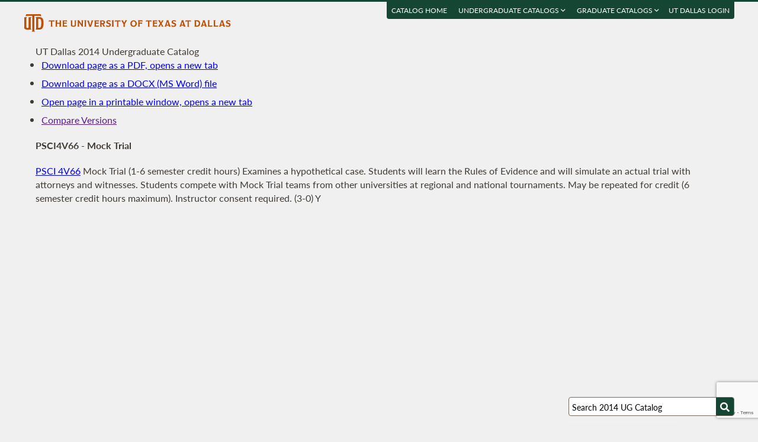

--- FILE ---
content_type: text/html; charset=UTF-8
request_url: https://catalog.utdallas.edu/2014/undergraduate/courses/psci4v66
body_size: 11726
content:
<!DOCTYPE html>
<html lang="en">
  <head>
    <meta charset="UTF-8">
    <title>Mock Trial - UT Dallas 2014 Undergraduate Catalog - The University of Texas at Dallas</title>
    <meta name="author" content="{author}">
    <meta name="revision" content="amtor3 2017-04-03 b">
    <meta name="description" content="UT Dallas 2014 Undergraduate Catalog" />
    <meta name="keywords" content="UT Dallas 2014 Undergraduate Catalog University of Texas at Dallas UT Dallas" />
    <meta name="source" content="75-211" />
    <meta name="owner" content="Web Applications and Technology (wat)" />

    <meta property="og:url" content="https://www.utdallas.edu/" />
    <meta property="og:title" content="Mock Trial - UT Dallas 2014 Undergraduate Catalog - The University of Texas at Dallas" />
    <meta property="og:description" content="UT Dallas 2014 Undergraduate Catalog" />
    <meta property="og:image" content="https://dygz37jdyaml.cloudfront.net/images/utd-logo-card.png" />
    <meta property="og:image:width" content="800" />
    <meta property="og:image:height" content="800" />

    <meta name="twitter:card" content="summary" />
    <meta name="twitter:title" content="Mock Trial - UT Dallas 2014 Undergraduate Catalog - The University of Texas at Dallas" />
    <meta name="twitter:description" content="UT Dallas 2014 Undergraduate Catalog" />
    <meta name="twitter:image" content="https://dygz37jdyaml.cloudfront.net/images/utd-logo-card.png" />

    <meta name="viewport" content="width=device-width, initial-scale=1">

    <meta http-equiv="X-UA-Compatible" content="IE=Edge" />
    <!--[if lt IE 9]><script src="https://html5shiv.googlecode.com/svn/trunk/html5.js"></script><![endif]-->

    <link rel="preconnect" href="https://d2jm41oajq77sf.cloudfront.net">

    

    <!-- d2jm41oajq77sf.cloudfront.net -->
    <link href="https://d2jm41oajq77sf.cloudfront.net/css/reset+lato+opensans+fontawesome5+tooltipster4+alertify+amtor3+amtor3-buttons+ptools+eforms+eform-grids+cchosen+selectize+ptgshell+vers-528z" rel="stylesheet" media="all" />
    
    <link href="https://d2jm41oajq77sf.cloudfront.net/css/nekobukku-new+vers-04" rel="stylesheet" type="text/css" media="all" />

    

    <link href="https://dygz37jdyaml.cloudfront.net/images/utd-favicon.svg" rel="icon" type="image/svg+xml" />
    <link href="https://dygz37jdyaml.cloudfront.net/images/utd-favicon.png" rel="apple-touch-icon" />
    
        <script>var ptools_js=[]; var ptools_data={};</script>

    <style>
      .hidden { display: none; }
      
    </style>
    
  </head>
  <body id="amtor3"  data-sidebar="standard">

        <script src="https://code.jquery.com/jquery-3.4.1.min.js" integrity="sha256-CSXorXvZcTkaix6Yvo6HppcZGetbYMGWSFlBw8HfCJo=" crossorigin="anonymous"></script>
    
    
    <script></script>

      <button class="menu-link" aria-label="menu" tabindex="0" aria-label="Open navigation" aria-controls="primary-navigation">
        <div></div>
        <div></div>
        <div></div>
      </button>

    <div id="page-content">
      <header class="page-header">
        <a href="https://www.utdallas.edu" title="The University of Texas at Dallas"><img src="https://dygz37jdyaml.cloudfront.net/images/amtor3/utd-mono-wordmark-inline-v2.svg" class="utd-logo" alt="The University of Texas at Dallas" /></a>
        
        <nav class="top-nav" aria-label="Shortcuts">
          <ul class="inline-list">
            <li class="usability"><a href="#article">Jump to content</a></li>
            <li class="usability"><a href="#primary-navigation">Jump to navigation</a></li>
            <li class="usability"><a href="#search">Jump to search</a></li>
            <li id="catalogs"><a href="https://catalog.utdallas.edu">Catalog Home</a></li>    <li class="topnav__dropdown" id="undergraduate">
        <a href="" title="">Undergraduate Catalogs <i class="far fa-angle-down"></i></a>
        <div class="topnav__dropdownMenu">
            <ul class="topnav__dropdownList">
                <li class="topnav__dropdownItem"><a href="https://catalog.utdallas.edu/2025/undergraduate/home/" class="topnav__dropdownLink">2025 Undergraduate Catalog</a></li><li class="topnav__dropdownItem"><a href="https://catalog.utdallas.edu/2024/undergraduate/home/" class="topnav__dropdownLink">2024 Undergraduate Catalog</a></li><li class="topnav__dropdownItem"><a href="https://catalog.utdallas.edu/2023/undergraduate/home/" class="topnav__dropdownLink">2023 Undergraduate Catalog</a></li><li class="topnav__dropdownItem"><a href="https://catalog.utdallas.edu/2022/undergraduate/home/" class="topnav__dropdownLink">2022 Undergraduate Catalog</a></li><li class="topnav__dropdownItem"><a href="https://catalog.utdallas.edu/2021/undergraduate/home/" class="topnav__dropdownLink">2021 Undergraduate Catalog</a></li><li class="topnav__dropdownItem"><a href="https://catalog.utdallas.edu/2020/undergraduate/home/" class="topnav__dropdownLink">2020 Undergraduate Catalog</a></li><li class="topnav__dropdownItem"><a href="https://catalog.utdallas.edu/2019/undergraduate/home/" class="topnav__dropdownLink">2019 Undergraduate Catalog</a></li><li class="topnav__dropdownItem"><a href="https://catalog.utdallas.edu/2018/undergraduate/home/" class="topnav__dropdownLink">2018 Undergraduate Catalog</a></li><li class="topnav__dropdownItem"><a href="https://catalog.utdallas.edu/2017/undergraduate/home/" class="topnav__dropdownLink">2017 Undergraduate Catalog</a></li><li class="topnav__dropdownItem"><a href="https://catalog.utdallas.edu/2016/undergraduate/home/" class="topnav__dropdownLink">2016 Undergraduate Catalog</a></li>
            </ul>
        </div>
    </li>    <li class="topnav__dropdown" id="graduate">
        <a href="" title="">Graduate Catalogs <i class="far fa-angle-down"></i></a>
        <div class="topnav__dropdownMenu">
            <ul class="topnav__dropdownList">
                <li class="topnav__dropdownItem"><a href="https://catalog.utdallas.edu/2025/graduate/home/" class="topnav__dropdownLink">2025 Graduate Catalog</a></li><li class="topnav__dropdownItem"><a href="https://catalog.utdallas.edu/2024/graduate/home/" class="topnav__dropdownLink">2024 Graduate Catalog</a></li><li class="topnav__dropdownItem"><a href="https://catalog.utdallas.edu/2023/graduate/home/" class="topnav__dropdownLink">2023 Graduate Catalog</a></li><li class="topnav__dropdownItem"><a href="https://catalog.utdallas.edu/2022/graduate/home/" class="topnav__dropdownLink">2022 Graduate Catalog</a></li><li class="topnav__dropdownItem"><a href="https://catalog.utdallas.edu/2021/graduate/home/" class="topnav__dropdownLink">2021 Graduate Catalog</a></li><li class="topnav__dropdownItem"><a href="https://catalog.utdallas.edu/2020/graduate/home/" class="topnav__dropdownLink">2020 Graduate Catalog</a></li><li class="topnav__dropdownItem"><a href="https://catalog.utdallas.edu/2019/graduate/home/" class="topnav__dropdownLink">2019 Graduate Catalog</a></li><li class="topnav__dropdownItem"><a href="https://catalog.utdallas.edu/2018/graduate/home/" class="topnav__dropdownLink">2018 Graduate Catalog</a></li><li class="topnav__dropdownItem"><a href="https://catalog.utdallas.edu/2017/graduate/home/" class="topnav__dropdownLink">2017 Graduate Catalog</a></li><li class="topnav__dropdownItem"><a href="https://catalog.utdallas.edu/2016/graduate/home/" class="topnav__dropdownLink">2016 Graduate Catalog</a></li>
            </ul>
        </div>
    </li><li id="pauth_menu"><a href=""></a></li>
          </ul>
        </nav>
      </header>

      <div class="left-column">

        <div id="ptgshell" style="display:none"></div>

        <article id="article" class="page-body" role="main">
          <span class="minor-head">UT Dallas 2014 Undergraduate Catalog</span><div id="bukku-page"><h1>PSCI4V66 - Mock Trial</h1><p><span class="course_address"><a href="https://catalog.utdallas.edu/2014/undergraduate/courses/psci4v66">PSCI 4V66</a></span> <span class="course_title">Mock Trial</span> <span class="course_hours">(1-6 semester credit hours)</span> Examines a hypothetical case. Students will learn the Rules of Evidence and will simulate an actual trial with attorneys and witnesses. Students compete with Mock Trial teams from other universities at regional and national tournaments. May be repeated for credit (6 semester credit hours maximum). Instructor consent required. (3-0) Y</p></div><div id="bugz" class="modal-dialog" title="Bugz! Report" style="display: none;">bugz</div><div id="out"></div>
        </article>
                
        

      </div>

      <div class="page-sidebar">

        <form id="search" class="search" method="get" action="/2014/undergraduate/search">
    <input id="search-field" type="search" value="Search 2014 UG Catalog" class="search-field" name="q" aria-label="Search UT Dallas" autocomplete="off" />
    <input id="search-route" type="hidden" value="" name="route" />
    <input id="search-token" type="hidden" name="_token" value="f3f618daaa72c7db62489238c349cee9beb95b9b63f34c45" /> 
    <button type="submit" width="30" height="30" class="search-button" aria-label="Search UTD"><i class="fas fa-search"></i></button>
</form>
        
        <nav id="primary-navigation" aria-label="Primary">
          <dl>
            <dl class="nav-group" style="">
    <dt id="103347182" class="nav-item stopbubble expanded foldable lev1 enode" onclick="return false;" ><button>2014 Undergraduate Catalog</button></dt>
    <dl class="nav-group" style="">
        <dt id="46170523" class="nav-item stopbubble  lev2 enode" ><span>General Information</span></dt>
        <dl class="nav-group" style="">
            <dd id="2634994492"  class="nav-item stopbubble  lev3 inode" ><a href="/2014/undergraduate/home" class=""  aria-label="About the 2014 Catalog">About the 2014 Catalog</a></dd>
            <dd id="3959696862"  class="nav-item stopbubble  lev3 inode" ><a href="/2014/undergraduate/home/about-utdallas" class=""  aria-label="About UT Dallas">About UT Dallas</a></dd>
            <dd id="3992704735"  class="nav-item stopbubble  lev3 inode" ><a href="/2014/undergraduate/home/university-officers" class=""  aria-label="University Officers">University Officers</a></dd>
            <dd id="2006891461"  class="nav-item stopbubble  lev3 inode" ><a href="/2014/undergraduate/home/ut-system-regents" class=""  aria-label="UT System Regents">UT System Regents</a></dd>
            <dd id="2040340606"  class="nav-item stopbubble  lev3 inode" ><a href="/2014/undergraduate/home/contact-information" class=""  aria-label="Contact Information">Contact Information</a></dd>
            <dd id="1509439039"  class="nav-item stopbubble  lev3 inode" ><a href="/2014/undergraduate/home/faculty-roster" class=""  aria-label="Faculty Roster">Faculty Roster</a></dd>
            <dd id="4236891744"  class="nav-item stopbubble  lev3 inode" ><a href="/2014/undergraduate/search" class=""  aria-label="Search 2014 Undergraduate Catalog">Search 2014 Undergraduate Catalog</a></dd>
        </dl>
        <dt id="5336752"  class="nav-item stopbubble  lev2 enode" ><a href="/2014/undergraduate/programs" class=""  aria-label="Undergraduate Programs">Undergraduate Programs</a></dt>
        <dl class="nav-group" style="">
            <dt id="3265441642"  class="nav-item stopbubble closed foldable lev3 enode" ><a href="/2014/undergraduate/programs/ah" class=""  aria-label="Arts and Humanities">Arts and Humanities</a></dt>
            <dl class="nav-group" style=" display: none;">
                <dd id="3764652618"  class="nav-item stopbubble  lev4 inode" ><a href="/2014/undergraduate/programs/ah/art-and-performance" class=""  aria-label="Art and Performance">Art and Performance</a></dd>
                <dd id="3664701151"  class="nav-item stopbubble  lev4 inode" ><a href="/2014/undergraduate/programs/ah/art-and-performance#communication-concentration" class=""  aria-label="Art and Performance with Communication Concentration">Art and Performance with Communication Concentration</a></dd>
                <dd id="1130870629"  class="nav-item stopbubble  lev4 inode" ><a href="/2014/undergraduate/programs/ah/art-and-performance#drama-dance-concentration" class=""  aria-label="Art and Performance with Drama / Dance Concentration">Art and Performance with Drama / Dance Concentration</a></dd>
                <dd id="878741491"  class="nav-item stopbubble  lev4 inode" ><a href="/2014/undergraduate/programs/ah/art-and-performance#film-concentration" class=""  aria-label="Art and Performance with Film Concentration">Art and Performance with Film Concentration</a></dd>
                <dd id="2852393552"  class="nav-item stopbubble  lev4 inode" ><a href="/2014/undergraduate/programs/ah/art-and-performance#music-concentration" class=""  aria-label="Art and Performance with Music Concentration">Art and Performance with Music Concentration</a></dd>
                <dd id="3707970246"  class="nav-item stopbubble  lev4 inode" ><a href="/2014/undergraduate/programs/ah/art-and-performance#visual-arts-concentration" class=""  aria-label="Art and Performance with Visual Arts Concentration">Art and Performance with Visual Arts Concentration</a></dd>
                <dd id="4110509611"  class="nav-item stopbubble  lev4 inode" ><a href="/2014/undergraduate/programs/ah/arts-and-technology" class=""  aria-label="ATEC">ATEC</a></dd>
                <dd id="3746392921"  class="nav-item stopbubble  lev4 inode" ><a href="/2014/undergraduate/programs/ah/emerging-media-and-communication" class=""  aria-label="EMAC">EMAC</a></dd>
                <dd id="2511483926"  class="nav-item stopbubble  lev4 inode" ><a href="/2014/undergraduate/programs/ah/historical-studies" class=""  aria-label="Historical Studies">Historical Studies</a></dd>
                <dd id="122343450"  class="nav-item stopbubble  lev4 inode" ><a href="/2014/undergraduate/programs/ah/literary-studies" class=""  aria-label="Literary Studies">Literary Studies</a></dd>
                <dd id="2391687944"  class="nav-item stopbubble  lev4 inode" ><a href="/2014/undergraduate/programs/ah/minors" class=""  aria-label="Minors">Minors</a></dd>
            </dl>
            <dt id="1308799793"  class="nav-item stopbubble closed foldable lev3 enode" ><a href="/2014/undergraduate/programs/bbs" class=""  aria-label="Behavioral and Brain Sciences">Behavioral and Brain Sciences</a></dt>
            <dl class="nav-group" style=" display: none;">
                <dd id="4049523566"  class="nav-item stopbubble  lev4 inode" ><a href="/2014/undergraduate/programs/bbs/child-learning-and-development" class=""  aria-label="Child Learning and Development">Child Learning and Development</a></dd>
                <dd id="1750565588"  class="nav-item stopbubble  lev4 inode" ><a href="/2014/undergraduate/programs/bbs/cognitive-science" class=""  aria-label="Cognitive Science">Cognitive Science</a></dd>
                <dd id="525382210"  class="nav-item stopbubble  lev4 inode" ><a href="/2014/undergraduate/programs/bbs/neuroscience" class=""  aria-label="Neuroscience">Neuroscience</a></dd>
                <dd id="2167678945"  class="nav-item stopbubble  lev4 inode" ><a href="/2014/undergraduate/programs/bbs/psychology" class=""  aria-label="Psychology">Psychology</a></dd>
                <dd id="4130543479"  class="nav-item stopbubble  lev4 inode" ><a href="/2014/undergraduate/programs/bbs/speech-language-pathology-and-audiology" class=""  aria-label="Speech-Language Pathology and Audiology">Speech-Language Pathology and Audiology</a></dd>
                <dd id="1866090189"  class="nav-item stopbubble  lev4 inode" ><a href="/2014/undergraduate/programs/bbs/minors" class=""  aria-label="Minors">Minors</a></dd>
            </dl>
            <dt id="3821457894"  class="nav-item stopbubble closed foldable lev3 enode" ><a href="/2014/undergraduate/programs/epps" class=""  aria-label="Economic, Political and Policy Sciences">Economic, Political and Policy Sciences</a></dt>
            <dl class="nav-group" style=" display: none;">
                <dd id="2248909965"  class="nav-item stopbubble  lev4 inode" ><a href="/2014/undergraduate/programs/epps/criminology" class=""  aria-label="Criminology">Criminology</a></dd>
                <dd id="520287543"  class="nav-item stopbubble  lev4 inode" ><a href="/2014/undergraduate/programs/epps/criminology-biology" class=""  aria-label="Criminology and Biology">Criminology and Biology</a></dd>
                <dd id="1745208737"  class="nav-item stopbubble  lev4 inode" ><a href="/2014/undergraduate/programs/epps/economics" class=""  aria-label="Economics">Economics</a></dd>
                <dd id="2170970260"  class="nav-item stopbubble  lev4 inode" ><a href="/2014/undergraduate/programs/epps/economics-finance" class=""  aria-label="Economics and Finance">Economics and Finance</a></dd>
                <dd id="409940270"  class="nav-item stopbubble  lev4 inode" ><a href="/2014/undergraduate/programs/epps/geospatial-information-science" class=""  aria-label="Geospatial Information Sciences">Geospatial Information Sciences</a></dd>
                <dd id="1869087160"  class="nav-item stopbubble  lev4 inode" ><a href="/2014/undergraduate/programs/epps/international-political-economy" class=""  aria-label="International Political Economy">International Political Economy</a></dd>
                <dd id="2295344319"  class="nav-item stopbubble  lev4 inode" ><a href="/2014/undergraduate/programs/epps/political-science" class=""  aria-label="Political Science">Political Science</a></dd>
                <dd id="1733569304"  class="nav-item stopbubble  lev4 inode" ><a href="/2014/undergraduate/programs/epps/public-affairs" class=""  aria-label="Public Affairs">Public Affairs</a></dd>
                <dd id="273881998"  class="nav-item stopbubble  lev4 inode" ><a href="/2014/undergraduate/programs/epps/sociology" class=""  aria-label="Sociology">Sociology</a></dd>
                <dd id="2304395828"  class="nav-item stopbubble  lev4 inode" ><a href="/2014/undergraduate/programs/epps/minors" class=""  aria-label="Minors">Minors</a></dd>
            </dl>
            <dt id="1381405941"  class="nav-item stopbubble closed foldable lev3 enode" ><a href="/2014/undergraduate/programs/ecs" class=""  aria-label="Engineering and Computer Science">Engineering and Computer Science</a></dt>
            <dl class="nav-group" style=" display: none;">
                <dd id="2342374359"  class="nav-item stopbubble  lev4 inode" ><a href="/2014/undergraduate/programs/ecs/biomedical-engineering" class=""  aria-label="Biomedical Engineering">Biomedical Engineering</a></dd>
                <dd id="311728749"  class="nav-item stopbubble  lev4 inode" ><a href="/2014/undergraduate/programs/ecs/computer-engineering" class=""  aria-label="Computer Engineering">Computer Engineering</a></dd>
                <dd id="1704176379"  class="nav-item stopbubble  lev4 inode" ><a href="/2014/undergraduate/programs/ecs/computer-science" class=""  aria-label="Computer Science">Computer Science</a></dd>
                <dd id="4227284824"  class="nav-item stopbubble  lev4 inode" ><a href="/2014/undergraduate/programs/ecs/electrical-engineering" class=""  aria-label="Electrical Engineering">Electrical Engineering</a></dd>
                <dd id="2364542926"  class="nav-item stopbubble  lev4 inode" ><a href="/2014/undergraduate/programs/ecs/mechanical-engineering" class=""  aria-label="Mechanical Engineering">Mechanical Engineering</a></dd>
                <dd id="368664180"  class="nav-item stopbubble  lev4 inode" ><a href="/2014/undergraduate/programs/ecs/software-engineering" class=""  aria-label="Software Engineering">Software Engineering</a></dd>
                <dd id="1660841698"  class="nav-item stopbubble  lev4 inode" ><a href="/2014/undergraduate/programs/ecs/telecommunications-engineering" class=""  aria-label="Telecommunications Engineering">Telecommunications Engineering</a></dd>
                <dd id="4064375667"  class="nav-item stopbubble  lev4 inode" ><a href="/2014/undergraduate/programs/ecs/minors" class=""  aria-label="Minors">Minors</a></dd>
            </dl>
            <dt id="2149510286"  class="nav-item stopbubble closed foldable lev3 enode" ><a href="/2014/undergraduate/programs/is" class=""  aria-label="Interdisciplinary Studies">Interdisciplinary Studies</a></dt>
            <dl class="nav-group" style=" display: none;">
                <dd id="3527595987"  class="nav-item stopbubble  lev4 inode" ><a href="/2014/undergraduate/programs/is/american-studies" class=""  aria-label="American Studies">American Studies</a></dd>
                <dd id="1263240809"  class="nav-item stopbubble  lev4 inode" ><a href="/2014/undergraduate/programs/is/healthcare" class=""  aria-label="Healthcare Studies">Healthcare Studies</a></dd>
                <dd id="1011660543"  class="nav-item stopbubble  lev4 inode" ><a href="/2014/undergraduate/programs/is/interdisciplinary-studies" class=""  aria-label="Interdisciplinary Studies">Interdisciplinary Studies</a></dd>
                <dd id="2720539484"  class="nav-item stopbubble  lev4 inode" ><a href="/2014/undergraduate/programs/is/minors" class=""  aria-label="Minors">Minors</a></dd>
            </dl>
            <dt id="2394311700"  class="nav-item stopbubble closed foldable lev3 enode" ><a href="/2014/undergraduate/programs/jsom" class=""  aria-label="Jindal School of Management">Jindal School of Management</a></dt>
            <dl class="nav-group" style=" display: none;">
                <dd id="2338516075"  class="nav-item stopbubble  lev4 inode" ><a href="/2014/undergraduate/programs/jsom/accounting" class=""  aria-label="Accounting">Accounting</a></dd>
                <dd id="309050833"  class="nav-item stopbubble  lev4 inode" ><a href="/2014/undergraduate/programs/jsom/business-administration" class=""  aria-label="Business Administration">Business Administration</a></dd>
                <dd id="1701612871"  class="nav-item stopbubble  lev4 inode" ><a href="/2014/undergraduate/programs/jsom/business-administration-biology" class=""  aria-label="Business Administration and Biology">Business Administration and Biology</a></dd>
                <dd id="4211611876"  class="nav-item stopbubble  lev4 inode" ><a href="/2014/undergraduate/programs/jsom/business-administration-molecular-biology" class=""  aria-label="Business Administration and Molecular Biology">Business Administration and Molecular Biology</a></dd>
                <dd id="2349803634"  class="nav-item stopbubble  lev4 inode" ><a href="/2014/undergraduate/programs/jsom/finance" class=""  aria-label="Finance">Finance</a></dd>
                <dd id="352745928"  class="nav-item stopbubble  lev4 inode" ><a href="/2014/undergraduate/programs/jsom/finance-economics" class=""  aria-label="Finance and Economics">Finance and Economics</a></dd>
                <dd id="1644251486"  class="nav-item stopbubble  lev4 inode" ><a href="/2014/undergraduate/programs/jsom/global-business" class=""  aria-label="Global Business">Global Business</a></dd>
                <dd id="4072559823"  class="nav-item stopbubble  lev4 inode" ><a href="/2014/undergraduate/programs/jsom/information-technology-systems" class=""  aria-label="Information Technology and Systems">Information Technology and Systems</a></dd>
                <dd id="2243519577"  class="nav-item stopbubble  lev4 inode" ><a href="/2014/undergraduate/programs/jsom/marketing" class=""  aria-label="Marketing">Marketing</a></dd>
                <dd id="774898973"  class="nav-item stopbubble  lev4 inode" ><a href="/2014/undergraduate/programs/jsom/supply-chain-management" class=""  aria-label="Supply Chain Management">Supply Chain Management</a></dd>
                <dd id="1496790411"  class="nav-item stopbubble  lev4 inode" ><a href="/2014/undergraduate/programs/jsom/minors" class=""  aria-label="Minors">Minors</a></dd>
            </dl>
            <dt id="4006499366"  class="nav-item stopbubble closed foldable lev3 enode" ><a href="/2014/undergraduate/programs/nsm" class=""  aria-label="Natural Science and Mathematics">Natural Science and Mathematics</a></dt>
            <dl class="nav-group" style=" display: none;">
                <dd id="2208984555"  class="nav-item stopbubble  lev4 inode" ><a href="/2014/undergraduate/programs/nsm/actuarial-science" class=""  aria-label="Actuarial Science">Actuarial Science</a></dd>
                <dd id="446905425"  class="nav-item stopbubble  lev4 inode" ><a href="/2014/undergraduate/programs/nsm/biochemistry" class=""  aria-label="Biochemistry">Biochemistry</a></dd>
                <dd id="1839467719"  class="nav-item stopbubble  lev4 inode" ><a href="/2014/undergraduate/programs/nsm/biology" class=""  aria-label="Biology">Biology</a></dd>
                <dd id="4089485668"  class="nav-item stopbubble  lev4 inode" ><a href="/2014/undergraduate/programs/nsm/biology-business-administration" class=""  aria-label="Biology and Business Administration">Biology and Business Administration</a></dd>
                <dd id="2227677682"  class="nav-item stopbubble  lev4 inode" ><a href="/2014/undergraduate/programs/nsm/biology-criminology" class=""  aria-label="Biology and Criminology">Biology and Criminology</a></dd>
                <dd id="500103240"  class="nav-item stopbubble  lev4 inode" ><a href="/2014/undergraduate/programs/nsm/chemistry" class=""  aria-label="Chemistry">Chemistry</a></dd>
                <dd id="1791609054"  class="nav-item stopbubble  lev4 inode" ><a href="/2014/undergraduate/programs/nsm/geosciences" class=""  aria-label="Geosciences">Geosciences</a></dd>
                <dd id="2373051865"  class="nav-item stopbubble  lev4 inode" ><a href="/2014/undergraduate/programs/nsm/mathematics" class=""  aria-label="Mathematics">Mathematics</a></dd>
                <dd id="3279965884"  class="nav-item stopbubble  lev4 inode" ><a href="/2014/undergraduate/programs/nsm/molecular-biology" class=""  aria-label="Molecular Biology">Molecular Biology</a></dd>
                <dd id="3028778538"  class="nav-item stopbubble  lev4 inode" ><a href="/2014/undergraduate/programs/nsm/molecular-biology-business-administration" class=""  aria-label="Molecular Biology and Business Administration">Molecular Biology and Business Administration</a></dd>
                <dd id="764293008"  class="nav-item stopbubble  lev4 inode" ><a href="/2014/undergraduate/programs/nsm/physics" class=""  aria-label="Physics">Physics</a></dd>
                <dd id="1518935814"  class="nav-item stopbubble  lev4 inode" ><a href="/2014/undergraduate/programs/nsm/biomedical-sciences" class=""  aria-label="Biomedical Sciences (Cert)">Biomedical Sciences (Cert)</a></dd>
                <dd id="3303901861"  class="nav-item stopbubble  lev4 inode" ><a href="/2014/undergraduate/programs/nsm/minors" class=""  aria-label="Minors">Minors</a></dd>
            </dl>
            <dd id="2034425390"  class="nav-item stopbubble  lev3 inode" ><a href="/2014/undergraduate/programs/teacher-education-certification" class=""  aria-label="Teacher Certification">Teacher Certification</a></dd>
        </dl>
        <dt id="1699540381" class="nav-item stopbubble  lev2 enode" ><span>Undergraduate Courses</span></dt>
        <dl class="nav-group" style="">
            <dd id="2080515745"  class="nav-item stopbubble  lev3 inode" ><a href="/2014/undergraduate/courses" class=""  aria-label="Undergraduate Courses by Subject">Undergraduate Courses by Subject</a></dd>
            <dd id="274370191"  class="nav-item stopbubble  lev3 inode" ><a href="/2014/undergraduate/courses/school" class=""  aria-label="Undergraduate Courses by School">Undergraduate Courses by School</a></dd>
            <dd id="3418400556"  class="nav-item stopbubble  lev3 inode" ><a href="/2014/undergraduate/courses/other#interdisciplinary-courses" class=""  aria-label="Undergraduate Interdisciplinary Courses">Undergraduate Interdisciplinary Courses</a></dd>
            <dd id="1211419457"  class="nav-item stopbubble  lev3 inode" ><a href="/2014/undergraduate/courses/other#developmental-courses" class=""  aria-label="Undergraduate Developmental Courses">Undergraduate Developmental Courses</a></dd>
        </dl>
        <dt id="966597842" class="nav-item stopbubble  lev2 enode" ><span>Undergraduate Admission</span></dt>
        <dl class="nav-group" style="">
            <dd id="3308771690"  class="nav-item stopbubble  lev3 inode" ><a href="/2014/undergraduate/admission" class=""  aria-label="About Admission">About Admission</a></dd>
            <dd id="3943442139"  class="nav-item stopbubble  lev3 inode" ><a href="/2014/undergraduate/admission/application-fees-and-deadlines" class=""  aria-label="Application Fees and Deadlines">Application Fees and Deadlines</a></dd>
            <dd id="4069213657"  class="nav-item stopbubble  lev3 inode" ><a href="/2014/undergraduate/admission/freshman-admission" class=""  aria-label="Freshman Admission">Freshman Admission</a></dd>
            <dd id="1445908410"  class="nav-item stopbubble  lev3 inode" ><a href="/2014/undergraduate/admission/international-student-admission" class=""  aria-label="International Student Admission">International Student Admission</a></dd>
            <dd id="997417143"  class="nav-item stopbubble  lev3 inode" ><a href="/2014/undergraduate/admission/readmission" class=""  aria-label="Readmission">Readmission</a></dd>
            <dd id="3092544342"  class="nav-item stopbubble  lev3 inode" ><a href="/2014/undergraduate/admission/special-admissions" class=""  aria-label="Special Admissions">Special Admissions</a></dd>
            <dd id="2207294369"  class="nav-item stopbubble  lev3 inode" ><a href="/2014/undergraduate/admission/transfer-student-admissions" class=""  aria-label="Transfer Student Admissions">Transfer Student Admissions</a></dd>
        </dl>
        <dt id="2247858859" class="nav-item stopbubble  lev2 enode" ><span>Undergraduate Curriculum</span></dt>
        <dl class="nav-group" style="">
            <dd id="2009690333"  class="nav-item stopbubble  lev3 inode" ><a href="/2014/undergraduate/curriculum" class=""  aria-label="About Curriculum">About Curriculum</a></dd>
            <dd id="3797193479"  class="nav-item stopbubble  lev3 inode" ><a href="/2014/undergraduate/curriculum/core-curriculum" class=""  aria-label="Core Curriculum">Core Curriculum</a></dd>
            <dd id="3757877279"  class="nav-item stopbubble  lev3 inode" ><a href="/2014/undergraduate/curriculum/core-curriculum-transition" class=""  aria-label="Core Curriculum Transition">Core Curriculum Transition</a></dd>
            <dd id="1907344813"  class="nav-item stopbubble  lev3 inode" ><a href="/2014/undergraduate/curriculum/honors-programs" class=""  aria-label="Honors Programs">Honors Programs</a></dd>
            <dd id="4196482690"  class="nav-item stopbubble  lev3 inode" ><a href="/2014/undergraduate/curriculum/other-degree-requirements" class=""  aria-label="Other Degree Requirements">Other Degree Requirements</a></dd>
        </dl>
        <dt id="661588013" class="nav-item stopbubble  lev2 enode" ><span>Tuition and Financial Aid</span></dt>
        <dl class="nav-group" style="">
            <dd id="3900969578"  class="nav-item stopbubble  lev3 inode" ><a href="/2014/undergraduate/tuition-and-financial-aid" class=""  aria-label="About Tuition and Financial Aid">About Tuition and Financial Aid</a></dd>
            <dd id="2723211186"  class="nav-item stopbubble  lev3 inode" ><a href="/2014/undergraduate/tuition-and-financial-aid/excessive-hours" class=""  aria-label="Excessive Undergraduate Hours">Excessive Undergraduate Hours</a></dd>
            <dd id="2324817053"  class="nav-item stopbubble  lev3 inode" ><a href="/2014/undergraduate/tuition-and-financial-aid/tuition-refund" class=""  aria-label="Refund of Tuition and Fees">Refund of Tuition and Fees</a></dd>
            <dd id="1596889069"  class="nav-item stopbubble  lev3 inode" ><a href="/2014/undergraduate/tuition-and-financial-aid/other-fees" class=""  aria-label="Other User Fees">Other User Fees</a></dd>
            <dd id="3269237362"  class="nav-item stopbubble  lev3 inode" ><a href="/2014/undergraduate/tuition-and-financial-aid/financial-aid" class=""  aria-label="Financial Aid">Financial Aid</a></dd>
            <dd id="2188383406"  class="nav-item stopbubble  lev3 inode" ><a href="/2014/undergraduate/tuition-and-financial-aid/types-of-financial-aid" class=""  aria-label="Types of Financial Aid">Types of Financial Aid</a></dd>
        </dl>
        <dt id="294892603" class="nav-item stopbubble  lev2 enode" ><span>Policies and Procedures</span></dt>
        <dl class="nav-group" style="">
            <dt id="3620453458"  class="nav-item stopbubble closed foldable lev3 enode" ><a href="/2014/undergraduate/policies" class=""  aria-label="List of Undergraduate Policies">List of Undergraduate Policies</a></dt>
            <dl class="nav-group" style=" display: none;">
                <dd id="2567791792"  class="nav-item stopbubble  lev4 inode" ><a href="/2014/undergraduate/policies/academic" class=""  aria-label="Academic">Academic</a></dd>
                <dd id="836263947"  class="nav-item stopbubble  lev4 inode" ><a href="/2014/undergraduate/policies/admission-policies" class=""  aria-label="Admission">Admission</a></dd>
                <dd id="3557548646"  class="nav-item stopbubble  lev4 inode" ><a href="/2014/undergraduate/policies/change-of-address-email-name" class=""  aria-label="Change of Address">Change of Address</a></dd>
                <dd id="580935347"  class="nav-item stopbubble  lev4 inode" ><a href="/2014/undergraduate/policies/correspondence" class=""  aria-label="Correspondence - Email">Correspondence - Email</a></dd>
                <dd id="637550245"  class="nav-item stopbubble  lev4 inode" ><a href="/2014/undergraduate/policies/course-policies" class=""  aria-label="Courses">Courses</a></dd>
                <dd id="1739994484"  class="nav-item stopbubble  lev4 inode" ><a href="/2014/undergraduate/policies/degree-plans" class=""  aria-label="Degree Plans">Degree Plans</a></dd>
                <dd id="2229550156"  class="nav-item stopbubble  lev4 inode" ><a href="/2014/undergraduate/policies/disciplinary-actions" class=""  aria-label="Disciplinary Actions">Disciplinary Actions</a></dd>
                <dd id="3727529912"  class="nav-item stopbubble  lev4 inode" ><a href="/2014/undergraduate/policies/ferpa" class=""  aria-label="FERPA">FERPA</a></dd>
                <dd id="130430190"  class="nav-item stopbubble  lev4 inode" ><a href="/2014/undergraduate/policies/academic#final-exams" class=""  aria-label="Final Examinations">Final Examinations</a></dd>
                <dd id="4083147928"  class="nav-item stopbubble  lev4 inode" ><a href="/2014/undergraduate/policies/graduate-courses" class=""  aria-label="Graduate Courses">Graduate Courses</a></dd>
                <dd id="2026600519"  class="nav-item stopbubble  lev4 inode" ><a href="/2014/undergraduate/policies/graduation" class=""  aria-label="Graduation">Graduation</a></dd>
                <dd id="498469706"  class="nav-item stopbubble  lev4 inode" ><a href="/2014/undergraduate/policies/international-education" class=""  aria-label="International Education">International Education</a></dd>
                <dd id="2604073632"  class="nav-item stopbubble  lev4 inode" ><a href="/2014/undergraduate/policies/military" class=""  aria-label="Military Service">Military Service</a></dd>
                <dd id="2424338770"  class="nav-item stopbubble  lev4 inode" ><a href="/2014/undergraduate/policies/registration" class=""  aria-label="Registration">Registration</a></dd>
                <dd id="3660576160"  class="nav-item stopbubble  lev4 inode" ><a href="/2014/undergraduate/policies/religious-holy-days" class=""  aria-label="Religious Holy Days">Religious Holy Days</a></dd>
                <dd id="3496634959"  class="nav-item stopbubble  lev4 inode" ><a href="/2014/undergraduate/policies/student-travel" class=""  aria-label="Student Travel Policy">Student Travel Policy</a></dd>
            </dl>
        </dl>
        <dt id="574682422" class="nav-item stopbubble  lev2 enode" ><span>University Resources</span></dt>
        <dl class="nav-group" style="">
            <dt id="399526386"  class="nav-item stopbubble closed foldable lev3 enode" ><a href="/2014/undergraduate/resources/index" class=""  aria-label="List of Resources">List of Resources</a></dt>
            <dl class="nav-group" style=" display: none;">
                <dd id="1709471185"  class="nav-item stopbubble  lev4 inode" ><a href="/2014/undergraduate/resources" class=""  aria-label="General Resources">General Resources</a></dd>
                <dd id="3534020924"  class="nav-item stopbubble  lev4 inode" ><a href="/2014/undergraduate/resources#student-health-center" class=""  aria-label="Health Resources">Health Resources</a></dd>
                <dd id="1212609097"  class="nav-item stopbubble  lev4 inode" ><a href="/2014/undergraduate/resources#professional-preparation" class=""  aria-label="Professional Resources">Professional Resources</a></dd>
                <dd id="3672079519"  class="nav-item stopbubble  lev4 inode" ><a href="/2014/undergraduate/resources/student-complaints" class=""  aria-label="Student Complaint Resources">Student Complaint Resources</a></dd>
            </dl>
        </dl>
        <dt id="18085769" class="nav-item stopbubble closed foldable lev2 enode" onclick="return false;" ><button>Catalog Appendices</button></dt>
        <dl class="nav-group" style=" display: none;">
            <dd id="1124251941"  class="nav-item stopbubble  lev3 inode" ><a href="/2014/undergraduate/policies/appendices/appendix1" class=""  aria-label="Appendix I - Rules, Regulations, and Statutory Requirements">Appendix I - Rules, Regulations, and Statutory Requirements</a></dd>
            <dd id="3658213535"  class="nav-item stopbubble  lev3 inode" ><a href="/2014/undergraduate/policies/appendices/appendix2" class=""  aria-label="Appendix II - Transfer of Lower-Division Course Credit">Appendix II - Transfer of Lower-Division Course Credit</a></dd>
        </dl>
    </dl>
</dl>

          </dl>
        </nav>

        
      </div>

      <footer class="page-footer">
        <ul class="inline-list"><li><a href="https://www.utdallas.edu"  title="The University of Texas at Dallas">UT Dallas</a></li><li><a href="https://oisds.utdallas.edu"  title="The Office of Institutional Success and Decision Support">OISDS</a></li><li><a href="https://www.utdallas.edu/privacy"  title="UT Dallas Privacy Policy">Privacy Policy</a></li><li><a href="mailto:wat@utdallas.edu"  title="">Technical Support</a></li></ul>
      </footer>

    </div>

    <button id="returntop" class="returntop" onclick="$('html, body').animate( {scrollTop: $('#amtor3').offset().top }, 500);"></button>

    <div style="display: none;">
      <form id="pdfbotform" method="post" action="https://wat.utdallas.edu/bots/pdfbot/" aria-hidden="true"><input type="hidden" id="pdfbot" name="pdfbot" value="" /><input type="hidden" id="pdfbotmode" name="pdfbotmode" value="" /><input type="hidden" id="pdfboturi" name="pdfboturi" value="" /></form>
      <div class="minor-head-content"><ul class="links"><li><a href="https://catalog.utdallas.edu/2014/undergraduate/courses/psci4v66/makepdf" onclick="" title="Download page as a PDF, opens a new tab" aria-label="Download page as a PDF, opens a new tab" class="link-pdf tip stopbubble" target="_blank">Download page as a PDF, opens a new tab</a></li><li><a href="https://catalog.utdallas.edu/2014/undergraduate/courses/psci4v66/makeword" onclick="" title="Download page as a DOCX (MS Word) file" aria-label="Download page as a DOCX (MS Word) file" class="link-word tip stopbubble" target="">Download page as a DOCX (MS Word) file</a></li><li><a href="https://catalog.utdallas.edu/2014/undergraduate/courses/psci4v66/makeprint" onclick="" title="Open page in a printable window, opens a new tab" aria-label="Open page in a printable window, opens a new tab" class="link-print tip stopbubble" target="_blank">Open page in a printable window, opens a new tab</a></li><li><a href="" onclick="controlpanel_toggle('diff'); return false;" title="Compare Versions" aria-label="Compare Versions" class="link-diff tip stopbubble stopbubble" target="">Compare Versions</a></li></ul></div>
      <div id="clip_target">(null clip target)</div>
    </div>

    <script src="https://d2jm41oajq77sf.cloudfront.net/js/jquery/form-3.51/jquery.form.min.js"></script>
    <script src="https://d2jm41oajq77sf.cloudfront.net/js/easing+ptools+alertify+autosize+tooltipster+vers-529o"></script>

    <script src="//d2jm41oajq77sf.cloudfront.net/js/ckeditor-4.5.1/ckeditor.js" type="text/javascript"></script>
<script src="//d2jm41oajq77sf.cloudfront.net/js/ckeditor-4.5.1/adapters/jquery.js" type="text/javascript"></script>
<script src="//cdnjs.cloudflare.com/ajax/libs/ace/1.1.8/ace.js" type="text/javascript"></script>
<script src="//www.google.com/recaptcha/api.js?render=6Le40H4UAAAAAOsmU_X6nkaBUpqSyKTRPIDKMRYG" type="text/javascript"></script>
<script src="//d2jm41oajq77sf.cloudfront.net/js/catalog-console+vers-001" type="text/javascript"></script>
    

    <script>
      var default_searchbox_txt = $('#search-field').val();
      var amtor3 = {};
      amtor3.wide = false;

      // after the dom is loaded - execute these functions
      function amtor_init_clips() {
        // init any ptools object that is not already initialized
        ptools_init_popovers();
        ptools_init_accordions();      // only style
        ptools_init_paccordions();
        ptools_init_smooth_scroll();
        ptools_init_slideshow();
        ptools_init_media_sliders();
        ptools_init_tawk();
        ptools_init_ptabset();
        ptools_init_exprow();
        ptools_init_pbutton();
                ptools_init_pmessage();
      }

      // after the dom is loaded - execute these functions
      $(document).ready( function()
      {
        // setup search field
        $("#search-field").focus(function() { if ($(this).val() == default_searchbox_txt) { $(this).val('') }; });
        $("#search-field").blur(function() { if ($(this).val() == '') { $(this).val(default_searchbox_txt) };   });
        $("#search-field").mouseup(function(e){ e.preventDefault(); });

        // show the current menu
        $('.foldable').click( function(e) { $(this).toggleClass('closed expanded').next().slideToggle(); localStorage.setItem( $(this).attr('id'), "toggle");  } );
        ptools_init_submenu_positioning();

        // hilight footnotes
        $('a[href*=\\#footnote]').click(function(){
          $('.cat-footnote').removeClass('cat-footnote-selected');
            var elemId = '#' + $(this).attr('href').split('#')[1];
            $(elemId).addClass('cat-footnote-selected');
        });

        // init minor head - transfer minor head content from hidden area to content area
        $('.minor-head').append( $('.minor-head-content').html() ).addClass('ptools-popover').attr('data-tooltip-content', '#minor-head-popover').attr('data-tooltip-position', 'bottom').attr('data-delay', '2000');

        // init pdfbot
        $('#pdfboturi').val( $(location).attr('href') );

        // execute clip inits (or use default if no app level inits defined
        if (typeof ptools_inits_clip === "function") { 
          ptools_inits_clip();
        } else {
          amtor_init_clips();
        }

        // document/body level event binding
        ptools_component_binding();

        // $( window ).resize( ptools_equalize_heights );

        // init menu
            $(".menu-link").click( function() { $("#amtor3").toggleClass("sidebar-open"); });

          // show/hide return to top button depending on scroll amount
            $('#returntop').hide();
        $(window).scroll(function(){ if($(document).scrollTop() > 200){ $('#returntop').show(); } else { $('#returntop').hide();}  });

              // init midnav
                $('.nav--horizontal').show();
                $('.navlist__item--hasMenu').on("click tap", function(){ $(this).toggleClass('subMenu--closed') });

              // load the pauth menu (login link)
                $('#pauth_menu').load("/bots/pauth/index.zog");

        // additional init functions to call (array of functions - call all of them) - defined by live javascript
        $(ptools_js).each( function() { this() } );

        // additional javascript to call -- defined at document load
        
      });

      /**
       *  hide/toggle sidebar (amtor3 specific)
       *  @param {int} delay - time to wait before starting animation
       *  @param {boolean} toggle_minorhead - true to also hide minor head buttons
       */
      function hide_sidebar(delay, toggle_minorhead)
      {
        setTimeout( function() {
          $('.page-sidebar').toggle(100, function() {

              // increase content width (takes space now that sidebar is gone)
              if($(this).is(':hidden')) { 
              $(".left-column").animate( {width: '100%'}, 300, function(){
                if (toggle_minorhead)
                { 
                  $('.minor-head .links').toggle( 800 );
                }
                $(window).resize();
              } );
              amtor3.wide = true;
              }
              // decrease content width
              else {
              var new_w = $("#page-content").width() - $(".page-sidebar").outerWidth();

              $(".left-column").animate( {width: new_w}, 300, function(){
                if (toggle_minorhead)
                {
                  $('.minor-head .links').toggle( 800 );
                }
                $(window).resize();
              } );
              amtor3.wide = false;
              }
          }); 

        }, delay);
       }

      var last_selected_text = '';

      
	$(document).ready( function()
	{
		console.log('nekobukku ready.');
		
		
		
	});

  // load captcha
	grecaptcha.ready(function() {
		grecaptcha.execute('6Le40H4UAAAAAOsmU_X6nkaBUpqSyKTRPIDKMRYG', {action: 'catalog'}).then(function(token) {
            $.post("https://coursebook.utdallas.edu/glips/captcha.zog", {"token": token});
        });
	});

	var settings_mode = 'off';

	app_init = function() {

		$(document).keypress(function(e) {

		  // bind keys
			if (e.altKey)	// alt keypresses
			{
				if(e.which == 8224) { console.log('8224');  }
				if(e.which == 729) { console.log('729'); }
			}
			else
			{
				if(e.which == 113) { controlpanel_toggle('settings_main'); };
			}
		});
	};


	function settings_on()
	{
		controlpanel_toggle('settings_main');
	}

  // toggles controlpanel
	function controlpanel_toggle(panel_type)
	{
	  // turn off workflow panel if it is on
		if (workflow_main == 'on')
		{
			workflow_on('main');
		}

	  // turn on control if it is off
		if (settings_mode == 'off')
		{
			$('#page-content').after('<div id="settings" class="settings" style="display:show;">...</div>');
			$('#settings').load('/clips/clip-nekobukku-actions.zog', { action:panel_type, id:'2014-undergraduate+none', page_address:'none', page_version:''}, function(response, status, xhr) { $('.settings').fadeIn(500); $('#returntop').remove(); } );
			settings_mode = 'on';
			$('.page-footer').css('margin-bottom', '150px');
		}

	  // turn off controlpanel since it is on
		else
		{
			$('#settings').fadeOut( function() { $(this).remove(); });
			settings_mode = 'off';
		}
	}

	function settings_save()
	{
		var page_title = $('#page_title').val();
		var boxer_workflow = $('#boxer_workflow').val();

		$('#settings').load('/clips/clip-nekobukku-actions.zog', { action:'settings_main', dbaction:'setting_save', id:'2014-undergraduate+none', data:{page_title: page_title, boxer_workflow:boxer_workflow} } );
	}

	var workflow_main = 'off';
	var workflow_extension = 'off';

  // toggles workflow panel
	function workflow_on(mode)
	{
		if (mode == 'main')
		{
		  // turn on main workflow panel
			if ( (workflow_main == 'off') && (workflow_extension == 'off') )
			{
				$('#page-content').after('<div id="workflow" class="workflow" style="display:none;">...</div>');
				$('#workflow').load('/clips/clip-nekobukku-workflow.zog', { id:'2014-undergraduate+none', action:'workflow_main' }, function(response, status, xhr) { $('.workflow').fadeIn(); $('#returntop').remove(); new_margin = $('#boxer_leg_'+breadnav_current).position().left - 32; $('.bt_breadnav_links').animate({ 'marginLeft' : "-"+new_margin+"px" }, 2000); } );
				workflow_main = 'on';
				$('.page-footer').css('margin-bottom', '150px');
			}

			else if ( (workflow_main == 'on') && (workflow_extension == 'off') )
			{
				$('#workflow').fadeOut( function() { $(this).html(''); });
				workflow_main = 'off';
			}

			else if ( (workflow_main == 'off') && (workflow_extension == 'on') )
			{
				// this should not be possible...
			}

			else if ( (workflow_main == 'on') && (workflow_extension == 'on') )
			{
				$('.bottom_toolbar').removeClass('bt_lower_open');
				$('#bt_extension').fadeOut().html('');
				workflow_extension = 'off';

				$('#workflow').fadeOut().remove();
				workflow_main = 'off';
			}
		}

		else
		{
			if (workflow_extension == 'off')
			{
				$('.bottom_toolbar').addClass('bt_lower_open');
				$('#bt_extension').load('/clips/clip-nekobukku-workflow.zog', { id:'2014-undergraduate+none', action:'extension', data:{ext_goto:ext_goto, ext_button:ext_button, ext_class:ext_class} }, function(response, status, xhr) { $('#bt_extension').fadeIn(); } );
				workflow_extension = 'on';
			}
			else
			{
				$('.bottom_toolbar').removeClass('bt_lower_open');
				$('#bt_extension').fadeOut().html('');
				workflow_extension = 'on';
			}
		}
	}

	function workflow_extension_on(ext_mode, ext_goto, ext_button, ext_class)
	{
		if (workflow_extension == 'off')
		{
			$('.bottom_toolbar').addClass('bt_lower_open');
			$('#bt_extension').load('/clips/clip-nekobukku-workflow.zog', { id:'2014-undergraduate+none', action:'extension', page_version:'', data:{ext_mode:ext_mode, ext_goto:ext_goto, ext_button:ext_button, ext_class:ext_class} }, function(response, status, xhr) { $('#bt_extension').fadeIn(); } );

			workflow_extension = 'on';
		}
		else
		{
			$('.bottom_toolbar').removeClass('bt_lower_open');
			$('#bt_extension').fadeOut().html('');
			workflow_extension = 'on';
		}
	}

  // execute a workflow change (route)
	function workflow_route(route_to, comment_id)
	{
		var comment = $('#'+comment_id).val();

		$('#workflow').load('/clips/clip-nekobukku-workflow.zog', { id:'2014-undergraduate+none', action:'workflow_main', dbaction:'route', data:{route_to:route_to, comment:comment}}, function(response, status, xhr) { $('.workflow').fadeIn(); $('#returntop').remove(); } );
	}

	var editor;

  // visual editor on
	function edit_on()
	{
	  // scrub data before turning editor on
		$('.cat-facg').remove();  // remove facg (expanded faculty group items)
		$('.cat-html').remove();  // remove html tags
		$('.cat-htmlg').remove();  // remove html tags
		$('.ptools-popover-data').remove();  // remove popovers

		CKEDITOR.timestamp='AAAD';

	  // set styles
		CKEDITOR.stylesSet.add('nekobukku_styles', [
			{ name: 'School', element: 'h1', attributes: {'class':'cat-cat1'} },
			{ name: 'Degree/Program', element: 'h2', attributes: {'class':'cat-cat2'} },

			{ name: 'Paragraph', element: 'p', attributes: {'class':'cat-catp'} },
			{ name: 'Degree Hours', element: 'p', attributes: {'class':'cat-degh'} },

			{ name: 'Req Area', element: 'p', attributes: {'class':'cat-reqa'} },
			{ name: 'Req Group', element: 'p', attributes: {'class':'cat-reqg'} },
			{ name: 'Req Item', element: 'p', attributes: {'class':'cat-reqi'} },

			{ name: 'CAT3', element: 'h3', attributes: {'class':'cat-cat3'} },
			{ name: 'CAT4', element: 'h4', attributes: {'class':'cat-cat4'} },
			{ name: 'CAT5', element: 'h5', attributes: {'class':'cat-cat5'} },

			{ name: 'Footnote', element: 'p', attributes: {'class':'cat-footnote'} },

			{ name: 'My Custom inline style', element: 'q'}
		]);

	  // turn on editor
		editor = CKEDITOR.replace( 'bukku-page', {
			allowedContent: 'h1 h2 h3 h4 h5[id](cat-*){margin-left}; p div sup i b(cat-*){margin-left}; a[!href]; ol ul li(cat-*){margin-left};',

			toolbar: [ 
				[ 'Cut', 'Copy', 'Paste', 'PasteText', '-', 'Undo', 'Redo' ],
				[ 'Styles' ],
				[ 'Bold', 'Italic' ],
				[ 'Superscript', 'RemoveFormat' ],
				[ 'Link','Unlink' ],
				[ 'Outdent', 'Indent'],
				[ 'Maximize' ],
				[ 'Source' ],
				[ 'Save' ]
			 ],

			removeButtons: '',

			extraAllowedContentx: 'dl dt dd',

			extraPlugins: 'indent',
			stylesSet: 'nekobukku_styles',
			indentOffset: '15',
			indentUnit: 'px',
			contentsCss: '/css/amtor2-ckedit.css'
		});


	    CKEDITOR.on('instanceReady', function (ev) {

	        var newsave = new CKEDITOR.command(editor, {
	            exec: function(editor){ edit_save(); }
	        });

	        editor.commands.save.exec = newsave.exec;
	    });

	  // hide sidebar
		$(".page-sidebar").hide();
		$(".left-column").animate( {width: '939px'}, 300 );
		$('.minor-head .links').hide();

	  // turn on page controls
		CKEDITOR.on('instanceReady', function(ev) {
			// $('#cke_bukku-page').after('<div class="editor_controls"><a class="button-link" onclick="edit_save()"; return false">save page</a></div>');
			$('.cat-dateversion').hide();
	
			var viewport_height = $(window).height();
			editor.resize('100%', viewport_height-250);
		});

	  // hide workflow
		$('#workflow-status').slideUp();

		// CKEDITOR.replace('catml', { contentsCss: '/css/amtor2-ckedit.css', height: '1500px', allowedContent: 'p' } )
	}

  // save html
	function edit_save()
	{
		var editor_data = editor.getData();

		$('#out').load( '/clips/clip-nekobukku-actions.zog', { bukku_id:'2014-undergraduate', page_address:'none', action:'save', editor_data:editor_data,data:'notify_true' });

		return(true);
	}

	var ace_editor;

	function edit_catml()
	{
		$('#bukku-page').load( '/clips/clip-nekobukku-actions.zog', { bukku_id:'2014-undergraduate', page_address:'none', page_version:'', action:'get_catml' });
	}

  // save catml (text)
	function save_catml(notification)
	{
		var editor_data = ace_editor.getSession().getValue();

		$('#out').load( '/clips/clip-nekobukku-actions.zog', { bukku_id:'2014-undergraduate', page_address:'none', action:'save', aceeditor_data:editor_data, data:notification });

		return(true);
	}
	

  // diff
	function neko_diff(diff_type)
	//function neko_diff(diff_type, bukku_id, page_address)
	{
		switch (diff_type)
		{
			case 'year':
				$('#bukku-page').load('/clips/clip-nekobukku-actions.zog', { bukku_id:'2014-undergraduate', page_address:'none', action:'get_diff_year' } );

				break;
		}
	}

	function narrative_selected()
	{
		var pid = $('#narr_select').val();
		window.location = 'https://sacscoc.utdallas.edu/5yrnav/'+pid;
	}

  // get selected text
	var last_selected_text;
	function get_selected_text()
	{
		var t = '';
		if(window.getSelection){
			t = window.getSelection();
		} else if(document.getSelection){
			t = document.getSelection();
		} else if(document.selection){
			t = document.selection.createRange().text;
		}

		last_selected_text = t.toString();

		return(last_selected_text);

		console.log(last_selected_text);
	}

  // google search - enable searching if this is a search page
	if (typeof google == 'object')
	{
		google.load('search', '1', {
			language: 'en',
			style: google.loader.themes.V2_DEFAULT
		});
		google.setOnLoadCallback(function() {
			var customSearchOptions = {};
			customSearchOptions['adoptions'] = {
				'layout': 'noTop'
			};
			customSearchOptions[google.search.Search.RESTRICT_EXTENDED_ARGS] = {
				'as_sitesearch': 'catalog.utdallas.edu/2014/undergraduate'
			};
			var customSearchControl = new google.search.CustomSearchControl('013122671559993182212:uvrlhpc2zba', customSearchOptions);
			customSearchControl.setResultSetSize(google.search.Search.FILTERED_CSE_RESULTSET);
			var options = new google.search.DrawOptions();
			options.enableSearchResultsOnly();
			customSearchControl.draw('cse', options);

			function parseParamsFromUrl() {
				var params = {};
				var parts = window.location.search.substr(1).split('&');
				for (var i = 0; i < parts.length; i++) {
					var keyValuePair = parts[i].split('=');
					var key = decodeURIComponent(keyValuePair[0]);
					params[key] = keyValuePair[1] ? decodeURIComponent(keyValuePair[1].replace(/\+/g, ' ')) : keyValuePair[1];
				}
				return params;
			}
			var urlParams = parseParamsFromUrl();
			var queryParamName = "q";
			if (urlParams[queryParamName]) {
				customSearchControl.execute(urlParams[queryParamName]);
			}
		}, true);
	}

(function(i,s,o,g,r,a,m){i['GoogleAnalyticsObject']=r;i[r]=i[r]||function(){(i[r].q=i[r].q||[]).push(arguments)},i[r].l=1*new Date();a=s.createElement(o),m=s.getElementsByTagName(o)[0];a.async=1;a.src=g;m.parentNode.insertBefore(a,m)})(window,document,'script','https://www.google-analytics.com/analytics.js','ga'); ga('create', 'UA-19668321-7', 'auto'); ga('send', 'pageview');
    </script>
  </body>
</html>


--- FILE ---
content_type: text/html; charset=utf-8
request_url: https://www.google.com/recaptcha/api2/anchor?ar=1&k=6Le40H4UAAAAAOsmU_X6nkaBUpqSyKTRPIDKMRYG&co=aHR0cHM6Ly9jYXRhbG9nLnV0ZGFsbGFzLmVkdTo0NDM.&hl=en&v=PoyoqOPhxBO7pBk68S4YbpHZ&size=invisible&anchor-ms=20000&execute-ms=30000&cb=ry0197u0g2vp
body_size: 48471
content:
<!DOCTYPE HTML><html dir="ltr" lang="en"><head><meta http-equiv="Content-Type" content="text/html; charset=UTF-8">
<meta http-equiv="X-UA-Compatible" content="IE=edge">
<title>reCAPTCHA</title>
<style type="text/css">
/* cyrillic-ext */
@font-face {
  font-family: 'Roboto';
  font-style: normal;
  font-weight: 400;
  font-stretch: 100%;
  src: url(//fonts.gstatic.com/s/roboto/v48/KFO7CnqEu92Fr1ME7kSn66aGLdTylUAMa3GUBHMdazTgWw.woff2) format('woff2');
  unicode-range: U+0460-052F, U+1C80-1C8A, U+20B4, U+2DE0-2DFF, U+A640-A69F, U+FE2E-FE2F;
}
/* cyrillic */
@font-face {
  font-family: 'Roboto';
  font-style: normal;
  font-weight: 400;
  font-stretch: 100%;
  src: url(//fonts.gstatic.com/s/roboto/v48/KFO7CnqEu92Fr1ME7kSn66aGLdTylUAMa3iUBHMdazTgWw.woff2) format('woff2');
  unicode-range: U+0301, U+0400-045F, U+0490-0491, U+04B0-04B1, U+2116;
}
/* greek-ext */
@font-face {
  font-family: 'Roboto';
  font-style: normal;
  font-weight: 400;
  font-stretch: 100%;
  src: url(//fonts.gstatic.com/s/roboto/v48/KFO7CnqEu92Fr1ME7kSn66aGLdTylUAMa3CUBHMdazTgWw.woff2) format('woff2');
  unicode-range: U+1F00-1FFF;
}
/* greek */
@font-face {
  font-family: 'Roboto';
  font-style: normal;
  font-weight: 400;
  font-stretch: 100%;
  src: url(//fonts.gstatic.com/s/roboto/v48/KFO7CnqEu92Fr1ME7kSn66aGLdTylUAMa3-UBHMdazTgWw.woff2) format('woff2');
  unicode-range: U+0370-0377, U+037A-037F, U+0384-038A, U+038C, U+038E-03A1, U+03A3-03FF;
}
/* math */
@font-face {
  font-family: 'Roboto';
  font-style: normal;
  font-weight: 400;
  font-stretch: 100%;
  src: url(//fonts.gstatic.com/s/roboto/v48/KFO7CnqEu92Fr1ME7kSn66aGLdTylUAMawCUBHMdazTgWw.woff2) format('woff2');
  unicode-range: U+0302-0303, U+0305, U+0307-0308, U+0310, U+0312, U+0315, U+031A, U+0326-0327, U+032C, U+032F-0330, U+0332-0333, U+0338, U+033A, U+0346, U+034D, U+0391-03A1, U+03A3-03A9, U+03B1-03C9, U+03D1, U+03D5-03D6, U+03F0-03F1, U+03F4-03F5, U+2016-2017, U+2034-2038, U+203C, U+2040, U+2043, U+2047, U+2050, U+2057, U+205F, U+2070-2071, U+2074-208E, U+2090-209C, U+20D0-20DC, U+20E1, U+20E5-20EF, U+2100-2112, U+2114-2115, U+2117-2121, U+2123-214F, U+2190, U+2192, U+2194-21AE, U+21B0-21E5, U+21F1-21F2, U+21F4-2211, U+2213-2214, U+2216-22FF, U+2308-230B, U+2310, U+2319, U+231C-2321, U+2336-237A, U+237C, U+2395, U+239B-23B7, U+23D0, U+23DC-23E1, U+2474-2475, U+25AF, U+25B3, U+25B7, U+25BD, U+25C1, U+25CA, U+25CC, U+25FB, U+266D-266F, U+27C0-27FF, U+2900-2AFF, U+2B0E-2B11, U+2B30-2B4C, U+2BFE, U+3030, U+FF5B, U+FF5D, U+1D400-1D7FF, U+1EE00-1EEFF;
}
/* symbols */
@font-face {
  font-family: 'Roboto';
  font-style: normal;
  font-weight: 400;
  font-stretch: 100%;
  src: url(//fonts.gstatic.com/s/roboto/v48/KFO7CnqEu92Fr1ME7kSn66aGLdTylUAMaxKUBHMdazTgWw.woff2) format('woff2');
  unicode-range: U+0001-000C, U+000E-001F, U+007F-009F, U+20DD-20E0, U+20E2-20E4, U+2150-218F, U+2190, U+2192, U+2194-2199, U+21AF, U+21E6-21F0, U+21F3, U+2218-2219, U+2299, U+22C4-22C6, U+2300-243F, U+2440-244A, U+2460-24FF, U+25A0-27BF, U+2800-28FF, U+2921-2922, U+2981, U+29BF, U+29EB, U+2B00-2BFF, U+4DC0-4DFF, U+FFF9-FFFB, U+10140-1018E, U+10190-1019C, U+101A0, U+101D0-101FD, U+102E0-102FB, U+10E60-10E7E, U+1D2C0-1D2D3, U+1D2E0-1D37F, U+1F000-1F0FF, U+1F100-1F1AD, U+1F1E6-1F1FF, U+1F30D-1F30F, U+1F315, U+1F31C, U+1F31E, U+1F320-1F32C, U+1F336, U+1F378, U+1F37D, U+1F382, U+1F393-1F39F, U+1F3A7-1F3A8, U+1F3AC-1F3AF, U+1F3C2, U+1F3C4-1F3C6, U+1F3CA-1F3CE, U+1F3D4-1F3E0, U+1F3ED, U+1F3F1-1F3F3, U+1F3F5-1F3F7, U+1F408, U+1F415, U+1F41F, U+1F426, U+1F43F, U+1F441-1F442, U+1F444, U+1F446-1F449, U+1F44C-1F44E, U+1F453, U+1F46A, U+1F47D, U+1F4A3, U+1F4B0, U+1F4B3, U+1F4B9, U+1F4BB, U+1F4BF, U+1F4C8-1F4CB, U+1F4D6, U+1F4DA, U+1F4DF, U+1F4E3-1F4E6, U+1F4EA-1F4ED, U+1F4F7, U+1F4F9-1F4FB, U+1F4FD-1F4FE, U+1F503, U+1F507-1F50B, U+1F50D, U+1F512-1F513, U+1F53E-1F54A, U+1F54F-1F5FA, U+1F610, U+1F650-1F67F, U+1F687, U+1F68D, U+1F691, U+1F694, U+1F698, U+1F6AD, U+1F6B2, U+1F6B9-1F6BA, U+1F6BC, U+1F6C6-1F6CF, U+1F6D3-1F6D7, U+1F6E0-1F6EA, U+1F6F0-1F6F3, U+1F6F7-1F6FC, U+1F700-1F7FF, U+1F800-1F80B, U+1F810-1F847, U+1F850-1F859, U+1F860-1F887, U+1F890-1F8AD, U+1F8B0-1F8BB, U+1F8C0-1F8C1, U+1F900-1F90B, U+1F93B, U+1F946, U+1F984, U+1F996, U+1F9E9, U+1FA00-1FA6F, U+1FA70-1FA7C, U+1FA80-1FA89, U+1FA8F-1FAC6, U+1FACE-1FADC, U+1FADF-1FAE9, U+1FAF0-1FAF8, U+1FB00-1FBFF;
}
/* vietnamese */
@font-face {
  font-family: 'Roboto';
  font-style: normal;
  font-weight: 400;
  font-stretch: 100%;
  src: url(//fonts.gstatic.com/s/roboto/v48/KFO7CnqEu92Fr1ME7kSn66aGLdTylUAMa3OUBHMdazTgWw.woff2) format('woff2');
  unicode-range: U+0102-0103, U+0110-0111, U+0128-0129, U+0168-0169, U+01A0-01A1, U+01AF-01B0, U+0300-0301, U+0303-0304, U+0308-0309, U+0323, U+0329, U+1EA0-1EF9, U+20AB;
}
/* latin-ext */
@font-face {
  font-family: 'Roboto';
  font-style: normal;
  font-weight: 400;
  font-stretch: 100%;
  src: url(//fonts.gstatic.com/s/roboto/v48/KFO7CnqEu92Fr1ME7kSn66aGLdTylUAMa3KUBHMdazTgWw.woff2) format('woff2');
  unicode-range: U+0100-02BA, U+02BD-02C5, U+02C7-02CC, U+02CE-02D7, U+02DD-02FF, U+0304, U+0308, U+0329, U+1D00-1DBF, U+1E00-1E9F, U+1EF2-1EFF, U+2020, U+20A0-20AB, U+20AD-20C0, U+2113, U+2C60-2C7F, U+A720-A7FF;
}
/* latin */
@font-face {
  font-family: 'Roboto';
  font-style: normal;
  font-weight: 400;
  font-stretch: 100%;
  src: url(//fonts.gstatic.com/s/roboto/v48/KFO7CnqEu92Fr1ME7kSn66aGLdTylUAMa3yUBHMdazQ.woff2) format('woff2');
  unicode-range: U+0000-00FF, U+0131, U+0152-0153, U+02BB-02BC, U+02C6, U+02DA, U+02DC, U+0304, U+0308, U+0329, U+2000-206F, U+20AC, U+2122, U+2191, U+2193, U+2212, U+2215, U+FEFF, U+FFFD;
}
/* cyrillic-ext */
@font-face {
  font-family: 'Roboto';
  font-style: normal;
  font-weight: 500;
  font-stretch: 100%;
  src: url(//fonts.gstatic.com/s/roboto/v48/KFO7CnqEu92Fr1ME7kSn66aGLdTylUAMa3GUBHMdazTgWw.woff2) format('woff2');
  unicode-range: U+0460-052F, U+1C80-1C8A, U+20B4, U+2DE0-2DFF, U+A640-A69F, U+FE2E-FE2F;
}
/* cyrillic */
@font-face {
  font-family: 'Roboto';
  font-style: normal;
  font-weight: 500;
  font-stretch: 100%;
  src: url(//fonts.gstatic.com/s/roboto/v48/KFO7CnqEu92Fr1ME7kSn66aGLdTylUAMa3iUBHMdazTgWw.woff2) format('woff2');
  unicode-range: U+0301, U+0400-045F, U+0490-0491, U+04B0-04B1, U+2116;
}
/* greek-ext */
@font-face {
  font-family: 'Roboto';
  font-style: normal;
  font-weight: 500;
  font-stretch: 100%;
  src: url(//fonts.gstatic.com/s/roboto/v48/KFO7CnqEu92Fr1ME7kSn66aGLdTylUAMa3CUBHMdazTgWw.woff2) format('woff2');
  unicode-range: U+1F00-1FFF;
}
/* greek */
@font-face {
  font-family: 'Roboto';
  font-style: normal;
  font-weight: 500;
  font-stretch: 100%;
  src: url(//fonts.gstatic.com/s/roboto/v48/KFO7CnqEu92Fr1ME7kSn66aGLdTylUAMa3-UBHMdazTgWw.woff2) format('woff2');
  unicode-range: U+0370-0377, U+037A-037F, U+0384-038A, U+038C, U+038E-03A1, U+03A3-03FF;
}
/* math */
@font-face {
  font-family: 'Roboto';
  font-style: normal;
  font-weight: 500;
  font-stretch: 100%;
  src: url(//fonts.gstatic.com/s/roboto/v48/KFO7CnqEu92Fr1ME7kSn66aGLdTylUAMawCUBHMdazTgWw.woff2) format('woff2');
  unicode-range: U+0302-0303, U+0305, U+0307-0308, U+0310, U+0312, U+0315, U+031A, U+0326-0327, U+032C, U+032F-0330, U+0332-0333, U+0338, U+033A, U+0346, U+034D, U+0391-03A1, U+03A3-03A9, U+03B1-03C9, U+03D1, U+03D5-03D6, U+03F0-03F1, U+03F4-03F5, U+2016-2017, U+2034-2038, U+203C, U+2040, U+2043, U+2047, U+2050, U+2057, U+205F, U+2070-2071, U+2074-208E, U+2090-209C, U+20D0-20DC, U+20E1, U+20E5-20EF, U+2100-2112, U+2114-2115, U+2117-2121, U+2123-214F, U+2190, U+2192, U+2194-21AE, U+21B0-21E5, U+21F1-21F2, U+21F4-2211, U+2213-2214, U+2216-22FF, U+2308-230B, U+2310, U+2319, U+231C-2321, U+2336-237A, U+237C, U+2395, U+239B-23B7, U+23D0, U+23DC-23E1, U+2474-2475, U+25AF, U+25B3, U+25B7, U+25BD, U+25C1, U+25CA, U+25CC, U+25FB, U+266D-266F, U+27C0-27FF, U+2900-2AFF, U+2B0E-2B11, U+2B30-2B4C, U+2BFE, U+3030, U+FF5B, U+FF5D, U+1D400-1D7FF, U+1EE00-1EEFF;
}
/* symbols */
@font-face {
  font-family: 'Roboto';
  font-style: normal;
  font-weight: 500;
  font-stretch: 100%;
  src: url(//fonts.gstatic.com/s/roboto/v48/KFO7CnqEu92Fr1ME7kSn66aGLdTylUAMaxKUBHMdazTgWw.woff2) format('woff2');
  unicode-range: U+0001-000C, U+000E-001F, U+007F-009F, U+20DD-20E0, U+20E2-20E4, U+2150-218F, U+2190, U+2192, U+2194-2199, U+21AF, U+21E6-21F0, U+21F3, U+2218-2219, U+2299, U+22C4-22C6, U+2300-243F, U+2440-244A, U+2460-24FF, U+25A0-27BF, U+2800-28FF, U+2921-2922, U+2981, U+29BF, U+29EB, U+2B00-2BFF, U+4DC0-4DFF, U+FFF9-FFFB, U+10140-1018E, U+10190-1019C, U+101A0, U+101D0-101FD, U+102E0-102FB, U+10E60-10E7E, U+1D2C0-1D2D3, U+1D2E0-1D37F, U+1F000-1F0FF, U+1F100-1F1AD, U+1F1E6-1F1FF, U+1F30D-1F30F, U+1F315, U+1F31C, U+1F31E, U+1F320-1F32C, U+1F336, U+1F378, U+1F37D, U+1F382, U+1F393-1F39F, U+1F3A7-1F3A8, U+1F3AC-1F3AF, U+1F3C2, U+1F3C4-1F3C6, U+1F3CA-1F3CE, U+1F3D4-1F3E0, U+1F3ED, U+1F3F1-1F3F3, U+1F3F5-1F3F7, U+1F408, U+1F415, U+1F41F, U+1F426, U+1F43F, U+1F441-1F442, U+1F444, U+1F446-1F449, U+1F44C-1F44E, U+1F453, U+1F46A, U+1F47D, U+1F4A3, U+1F4B0, U+1F4B3, U+1F4B9, U+1F4BB, U+1F4BF, U+1F4C8-1F4CB, U+1F4D6, U+1F4DA, U+1F4DF, U+1F4E3-1F4E6, U+1F4EA-1F4ED, U+1F4F7, U+1F4F9-1F4FB, U+1F4FD-1F4FE, U+1F503, U+1F507-1F50B, U+1F50D, U+1F512-1F513, U+1F53E-1F54A, U+1F54F-1F5FA, U+1F610, U+1F650-1F67F, U+1F687, U+1F68D, U+1F691, U+1F694, U+1F698, U+1F6AD, U+1F6B2, U+1F6B9-1F6BA, U+1F6BC, U+1F6C6-1F6CF, U+1F6D3-1F6D7, U+1F6E0-1F6EA, U+1F6F0-1F6F3, U+1F6F7-1F6FC, U+1F700-1F7FF, U+1F800-1F80B, U+1F810-1F847, U+1F850-1F859, U+1F860-1F887, U+1F890-1F8AD, U+1F8B0-1F8BB, U+1F8C0-1F8C1, U+1F900-1F90B, U+1F93B, U+1F946, U+1F984, U+1F996, U+1F9E9, U+1FA00-1FA6F, U+1FA70-1FA7C, U+1FA80-1FA89, U+1FA8F-1FAC6, U+1FACE-1FADC, U+1FADF-1FAE9, U+1FAF0-1FAF8, U+1FB00-1FBFF;
}
/* vietnamese */
@font-face {
  font-family: 'Roboto';
  font-style: normal;
  font-weight: 500;
  font-stretch: 100%;
  src: url(//fonts.gstatic.com/s/roboto/v48/KFO7CnqEu92Fr1ME7kSn66aGLdTylUAMa3OUBHMdazTgWw.woff2) format('woff2');
  unicode-range: U+0102-0103, U+0110-0111, U+0128-0129, U+0168-0169, U+01A0-01A1, U+01AF-01B0, U+0300-0301, U+0303-0304, U+0308-0309, U+0323, U+0329, U+1EA0-1EF9, U+20AB;
}
/* latin-ext */
@font-face {
  font-family: 'Roboto';
  font-style: normal;
  font-weight: 500;
  font-stretch: 100%;
  src: url(//fonts.gstatic.com/s/roboto/v48/KFO7CnqEu92Fr1ME7kSn66aGLdTylUAMa3KUBHMdazTgWw.woff2) format('woff2');
  unicode-range: U+0100-02BA, U+02BD-02C5, U+02C7-02CC, U+02CE-02D7, U+02DD-02FF, U+0304, U+0308, U+0329, U+1D00-1DBF, U+1E00-1E9F, U+1EF2-1EFF, U+2020, U+20A0-20AB, U+20AD-20C0, U+2113, U+2C60-2C7F, U+A720-A7FF;
}
/* latin */
@font-face {
  font-family: 'Roboto';
  font-style: normal;
  font-weight: 500;
  font-stretch: 100%;
  src: url(//fonts.gstatic.com/s/roboto/v48/KFO7CnqEu92Fr1ME7kSn66aGLdTylUAMa3yUBHMdazQ.woff2) format('woff2');
  unicode-range: U+0000-00FF, U+0131, U+0152-0153, U+02BB-02BC, U+02C6, U+02DA, U+02DC, U+0304, U+0308, U+0329, U+2000-206F, U+20AC, U+2122, U+2191, U+2193, U+2212, U+2215, U+FEFF, U+FFFD;
}
/* cyrillic-ext */
@font-face {
  font-family: 'Roboto';
  font-style: normal;
  font-weight: 900;
  font-stretch: 100%;
  src: url(//fonts.gstatic.com/s/roboto/v48/KFO7CnqEu92Fr1ME7kSn66aGLdTylUAMa3GUBHMdazTgWw.woff2) format('woff2');
  unicode-range: U+0460-052F, U+1C80-1C8A, U+20B4, U+2DE0-2DFF, U+A640-A69F, U+FE2E-FE2F;
}
/* cyrillic */
@font-face {
  font-family: 'Roboto';
  font-style: normal;
  font-weight: 900;
  font-stretch: 100%;
  src: url(//fonts.gstatic.com/s/roboto/v48/KFO7CnqEu92Fr1ME7kSn66aGLdTylUAMa3iUBHMdazTgWw.woff2) format('woff2');
  unicode-range: U+0301, U+0400-045F, U+0490-0491, U+04B0-04B1, U+2116;
}
/* greek-ext */
@font-face {
  font-family: 'Roboto';
  font-style: normal;
  font-weight: 900;
  font-stretch: 100%;
  src: url(//fonts.gstatic.com/s/roboto/v48/KFO7CnqEu92Fr1ME7kSn66aGLdTylUAMa3CUBHMdazTgWw.woff2) format('woff2');
  unicode-range: U+1F00-1FFF;
}
/* greek */
@font-face {
  font-family: 'Roboto';
  font-style: normal;
  font-weight: 900;
  font-stretch: 100%;
  src: url(//fonts.gstatic.com/s/roboto/v48/KFO7CnqEu92Fr1ME7kSn66aGLdTylUAMa3-UBHMdazTgWw.woff2) format('woff2');
  unicode-range: U+0370-0377, U+037A-037F, U+0384-038A, U+038C, U+038E-03A1, U+03A3-03FF;
}
/* math */
@font-face {
  font-family: 'Roboto';
  font-style: normal;
  font-weight: 900;
  font-stretch: 100%;
  src: url(//fonts.gstatic.com/s/roboto/v48/KFO7CnqEu92Fr1ME7kSn66aGLdTylUAMawCUBHMdazTgWw.woff2) format('woff2');
  unicode-range: U+0302-0303, U+0305, U+0307-0308, U+0310, U+0312, U+0315, U+031A, U+0326-0327, U+032C, U+032F-0330, U+0332-0333, U+0338, U+033A, U+0346, U+034D, U+0391-03A1, U+03A3-03A9, U+03B1-03C9, U+03D1, U+03D5-03D6, U+03F0-03F1, U+03F4-03F5, U+2016-2017, U+2034-2038, U+203C, U+2040, U+2043, U+2047, U+2050, U+2057, U+205F, U+2070-2071, U+2074-208E, U+2090-209C, U+20D0-20DC, U+20E1, U+20E5-20EF, U+2100-2112, U+2114-2115, U+2117-2121, U+2123-214F, U+2190, U+2192, U+2194-21AE, U+21B0-21E5, U+21F1-21F2, U+21F4-2211, U+2213-2214, U+2216-22FF, U+2308-230B, U+2310, U+2319, U+231C-2321, U+2336-237A, U+237C, U+2395, U+239B-23B7, U+23D0, U+23DC-23E1, U+2474-2475, U+25AF, U+25B3, U+25B7, U+25BD, U+25C1, U+25CA, U+25CC, U+25FB, U+266D-266F, U+27C0-27FF, U+2900-2AFF, U+2B0E-2B11, U+2B30-2B4C, U+2BFE, U+3030, U+FF5B, U+FF5D, U+1D400-1D7FF, U+1EE00-1EEFF;
}
/* symbols */
@font-face {
  font-family: 'Roboto';
  font-style: normal;
  font-weight: 900;
  font-stretch: 100%;
  src: url(//fonts.gstatic.com/s/roboto/v48/KFO7CnqEu92Fr1ME7kSn66aGLdTylUAMaxKUBHMdazTgWw.woff2) format('woff2');
  unicode-range: U+0001-000C, U+000E-001F, U+007F-009F, U+20DD-20E0, U+20E2-20E4, U+2150-218F, U+2190, U+2192, U+2194-2199, U+21AF, U+21E6-21F0, U+21F3, U+2218-2219, U+2299, U+22C4-22C6, U+2300-243F, U+2440-244A, U+2460-24FF, U+25A0-27BF, U+2800-28FF, U+2921-2922, U+2981, U+29BF, U+29EB, U+2B00-2BFF, U+4DC0-4DFF, U+FFF9-FFFB, U+10140-1018E, U+10190-1019C, U+101A0, U+101D0-101FD, U+102E0-102FB, U+10E60-10E7E, U+1D2C0-1D2D3, U+1D2E0-1D37F, U+1F000-1F0FF, U+1F100-1F1AD, U+1F1E6-1F1FF, U+1F30D-1F30F, U+1F315, U+1F31C, U+1F31E, U+1F320-1F32C, U+1F336, U+1F378, U+1F37D, U+1F382, U+1F393-1F39F, U+1F3A7-1F3A8, U+1F3AC-1F3AF, U+1F3C2, U+1F3C4-1F3C6, U+1F3CA-1F3CE, U+1F3D4-1F3E0, U+1F3ED, U+1F3F1-1F3F3, U+1F3F5-1F3F7, U+1F408, U+1F415, U+1F41F, U+1F426, U+1F43F, U+1F441-1F442, U+1F444, U+1F446-1F449, U+1F44C-1F44E, U+1F453, U+1F46A, U+1F47D, U+1F4A3, U+1F4B0, U+1F4B3, U+1F4B9, U+1F4BB, U+1F4BF, U+1F4C8-1F4CB, U+1F4D6, U+1F4DA, U+1F4DF, U+1F4E3-1F4E6, U+1F4EA-1F4ED, U+1F4F7, U+1F4F9-1F4FB, U+1F4FD-1F4FE, U+1F503, U+1F507-1F50B, U+1F50D, U+1F512-1F513, U+1F53E-1F54A, U+1F54F-1F5FA, U+1F610, U+1F650-1F67F, U+1F687, U+1F68D, U+1F691, U+1F694, U+1F698, U+1F6AD, U+1F6B2, U+1F6B9-1F6BA, U+1F6BC, U+1F6C6-1F6CF, U+1F6D3-1F6D7, U+1F6E0-1F6EA, U+1F6F0-1F6F3, U+1F6F7-1F6FC, U+1F700-1F7FF, U+1F800-1F80B, U+1F810-1F847, U+1F850-1F859, U+1F860-1F887, U+1F890-1F8AD, U+1F8B0-1F8BB, U+1F8C0-1F8C1, U+1F900-1F90B, U+1F93B, U+1F946, U+1F984, U+1F996, U+1F9E9, U+1FA00-1FA6F, U+1FA70-1FA7C, U+1FA80-1FA89, U+1FA8F-1FAC6, U+1FACE-1FADC, U+1FADF-1FAE9, U+1FAF0-1FAF8, U+1FB00-1FBFF;
}
/* vietnamese */
@font-face {
  font-family: 'Roboto';
  font-style: normal;
  font-weight: 900;
  font-stretch: 100%;
  src: url(//fonts.gstatic.com/s/roboto/v48/KFO7CnqEu92Fr1ME7kSn66aGLdTylUAMa3OUBHMdazTgWw.woff2) format('woff2');
  unicode-range: U+0102-0103, U+0110-0111, U+0128-0129, U+0168-0169, U+01A0-01A1, U+01AF-01B0, U+0300-0301, U+0303-0304, U+0308-0309, U+0323, U+0329, U+1EA0-1EF9, U+20AB;
}
/* latin-ext */
@font-face {
  font-family: 'Roboto';
  font-style: normal;
  font-weight: 900;
  font-stretch: 100%;
  src: url(//fonts.gstatic.com/s/roboto/v48/KFO7CnqEu92Fr1ME7kSn66aGLdTylUAMa3KUBHMdazTgWw.woff2) format('woff2');
  unicode-range: U+0100-02BA, U+02BD-02C5, U+02C7-02CC, U+02CE-02D7, U+02DD-02FF, U+0304, U+0308, U+0329, U+1D00-1DBF, U+1E00-1E9F, U+1EF2-1EFF, U+2020, U+20A0-20AB, U+20AD-20C0, U+2113, U+2C60-2C7F, U+A720-A7FF;
}
/* latin */
@font-face {
  font-family: 'Roboto';
  font-style: normal;
  font-weight: 900;
  font-stretch: 100%;
  src: url(//fonts.gstatic.com/s/roboto/v48/KFO7CnqEu92Fr1ME7kSn66aGLdTylUAMa3yUBHMdazQ.woff2) format('woff2');
  unicode-range: U+0000-00FF, U+0131, U+0152-0153, U+02BB-02BC, U+02C6, U+02DA, U+02DC, U+0304, U+0308, U+0329, U+2000-206F, U+20AC, U+2122, U+2191, U+2193, U+2212, U+2215, U+FEFF, U+FFFD;
}

</style>
<link rel="stylesheet" type="text/css" href="https://www.gstatic.com/recaptcha/releases/PoyoqOPhxBO7pBk68S4YbpHZ/styles__ltr.css">
<script nonce="QFDjHRWTFqMw8Byk_IGBiQ" type="text/javascript">window['__recaptcha_api'] = 'https://www.google.com/recaptcha/api2/';</script>
<script type="text/javascript" src="https://www.gstatic.com/recaptcha/releases/PoyoqOPhxBO7pBk68S4YbpHZ/recaptcha__en.js" nonce="QFDjHRWTFqMw8Byk_IGBiQ">
      
    </script></head>
<body><div id="rc-anchor-alert" class="rc-anchor-alert"></div>
<input type="hidden" id="recaptcha-token" value="[base64]">
<script type="text/javascript" nonce="QFDjHRWTFqMw8Byk_IGBiQ">
      recaptcha.anchor.Main.init("[\x22ainput\x22,[\x22bgdata\x22,\x22\x22,\[base64]/[base64]/UltIKytdPWE6KGE8MjA0OD9SW0grK109YT4+NnwxOTI6KChhJjY0NTEyKT09NTUyOTYmJnErMTxoLmxlbmd0aCYmKGguY2hhckNvZGVBdChxKzEpJjY0NTEyKT09NTYzMjA/[base64]/MjU1OlI/[base64]/[base64]/[base64]/[base64]/[base64]/[base64]/[base64]/[base64]/[base64]/[base64]\x22,\[base64]\\u003d\x22,\x22w4tzV8ODRV/CnMKoPHtZM8OCJHLDrcOCdyLCh8KDw4vDlcOzOcKbLMKLWU94FDvDvcK1NjvCkMKBw6/CpMOcQS7CkQcLBcKHLVzCt8O9w6wwIcKaw5R8A8KMGMKsw7jDncKuwrDCosO3w6xIYMKhwq4iJRkgwoTCpMO7BAxNUQ13woUnwqpyccKCesKmw59ZGcKEwqMIw7hlwobCh1gYw7Vcw5MLMVY/wrLCoGxcVMOxw5xEw5obw515d8OXw7TDsMKxw5ADU8O1I0HDmDfDo8OiwrzDtl/Cm0nDl8KDw5bCvzXDqhLDsBvDosK5wpbCi8ONKMK3w6cvMMOafsKwPsO0O8Kew7oGw7oRw6rDsMKqwpBBL8Kww6jDnCtwb8Kzw6l6wocKw6d7w7xSTsKTBsOKF8OtIRkOdhVeUj7DvjzDjcKZBsOywq1MYyI7P8OXwr/DhCrDl31lGsKow5bCt8ODw5bDjMK/NMOsw6vDhznCtMOtwrjDvmYpDsOawoRPwogjwq1twrsNwrpTwoNsC3xjBMKAY8Kmw7FCacKdwrnDuMK+w6vDpMK3EcKwOhTDgMK2QydiL8OmchzDl8K5bMO3DhpwNcOyGXU4woDDuzcBbsK9w7AKw5bCgsKBwqzCocKuw4vCkA/CmVXCnMKnOyYobzAswq7Ch1DDm3HCqTPCoMKTw5gEwooew6ROUmBqbBDCkUo1wqMGw7xMw5fDozvDgyDDjMKIDFtcw67DpMOIw5bCqhvCu8KHfsOWw5NOwoccUg9IYMK4w5/[base64]/CqgYNI13Cn2zCrsKjw5/[base64]/DusKKwqAkYX8Dw50wwqkNe8OGLcOJwrTCky7CkWvCpsKBVCpQZcKxwqTClcOCwqDDq8KTNCwUfRDDlSfDksKHXX89R8Kxd8Oew5zDmsOeA8OGwrEiSMKpwo56PcOIw7/DpClcwoDDm8K0dcOTw4cvwoBew5/Cs8OeScKZwqdow7/[base64]/CkF1+UXDCkS3CjMKLM8OnG8KrwqrCj8OEwrZdHsOlwp5yT0TDvMKUNgvDuGYQMlPDvsOow7/[base64]/CuEomEiLDiiPDkcK4w7XClsOywoXDtwExw5jDomTCh8OGw6E6wp7CgzlMbMK5GsKaw7fCgsOKCzXCnkJ7w6jCl8OowodVw6bDjF/DssKCdAEgASMqXTMRecK2w7rCo3dsRMOHw5IIOMKSRljCj8OtwqTCuMOnwplqOkwIIXoVUT5XesOLw7QbIh7CpcORL8O0w4wqUnzDvDLCuH/CtsK+wojDtHlvdkEvw6FLEzbDjTV1wq8wOcKdw43Do2bCk8ORw4VxwrLCn8K5bMKHRXPCoMORw7/DpcKzd8O+w7PCu8Kjw7U0wpYTwp1UwqzChsO7w4YfwqTDl8KLw7zChQx8NMOSesOgfWfDtnksw6DChEIHw4PDhQ5kwrY2w6jClQbDjFt2IsK8wo9pasOdEcK5M8KrwrgAw4vCmCzCjcO/FUQ6GQPDn2XCgARSwoZVZcOIS0NVY8OWwrfCrF1ywotAwoLCszdlw7vDtUU1cjHCjcO/wroWZcOWw7jCvcOIwpdrC17CtVFXOS8FPcOBcl5QUAfCnMO7aWBTeFgUw5DCr8OQw5rCvcO5ZiAPKMOew488woQLw6/DrcKOARfDgyd8fsOpfj7DlMOaehnDpcO2BcKww6BiwofDmQjDv0LCmQDCqXjCk1/DmcKhMABRwpd0w7ZbPcKWbcKXHCNWGDPCiiXCiz3CkXPDrETDo8KFwr8IwpXCjsK9LlLDjnDCu8KAPALCuW/DmsKTwqo5OMKfOk8Zw5HCoGbDlB7DgcKwRMK7wofDuz8Ubk/ChTHDryXCiTAsPjPCh8OGwoUXwo7DiMKtZjfCnTVdcEzDosKcw5jDjnbDu8OVMyLDocOnJnZuw5tsw5nCosKLNGnDscOLFz5dVMKGM1DDh1/Dh8K3CF3CnG4sE8KQw7rCtcK9dcOQwp/[base64]/KRLDoMKtHjBYBMKDw6fDjMKiwqzCnTrCkMKdIUnCm8O/w6dNwqXDnRXClsKbBcOfw6QAIlcgwoPCvBZoNELDrA4UERgUw55aw63DvcO7wrFUKz0gLDwkwp7DmGXChGcQasK/[base64]/Dh2rCoytcw7wtw43CshZdw4vCowFRY1TCpCBMREzDhSIgw73Dq8OsHsOJwpPCncKQGsKJCMKNw49Qw4tpwojChWTCkwsbwrbDjFRnwq7CqHXDs8O4I8Kgb39IRsOUOgUVw5zCo8Okw7hRYcKGXUrCsGDDnhHCsMKMFBZ+WMORw6fCsAvCmsOFwo/[base64]/DixrCrEBfwr7Do8K+Zh7Cv144fTPCiAAvVTxFbynChmRwwp0ew4MpZAsawoMzK8K+W8OVL8OYwp/CkMKpwr3Chn3CnyxNw7pQw747DzvChnDChlUyOsO3wrg0elbDj8OYXcKVdcKUHMKWS8Ogw4fDuzPCt0/DrDJnM8KiO8KabMKqwpZsNQUow7IbPWFUZ8OSOQBIAcOVZUk4wq3Cmw8kZwxyb8Khw4YEFSHCpsKwAMKHw6vCqTFVWsOfw7FkQ8OBaEV2woZQMT/Do8O0NMOiw6nCnXzDmD8bw7xLRsK/wp/Cr019AMOmwoxUUMOowo1kw7DCjMKqBzzCgcKMbW3DiQAzw4M9E8KbY8OdM8KUwpc4w7DCuz1Zw6sRw4BEw7YTwoR4dsKXF3JywqlBwox0D3XCl8OLw5PDnBUDwqAXZsOmw4fCusK2UG0vw5TCokzDkwDCs8OzOAUuwrTDsEs8wr/DsydsT0rCrMOQwowOwonCo8OUwpspwqIxLMO6w5LCnG3CoMOcwq/[base64]/w7ENdMKqaMK7w6/ClMO+wqgRRcOSwo3DvzzCgMOLwqPDisKsEBYtdyzChE7DrDAAHsOVOQzDscOywq8RM1s1wpfCucKNaDfCuXcHw6XCiRRdesKrc8O2w6ViwrN6ZCM/wo/ChgvCisKIB3UBTxUbE0DCpMOhCCPDmijCgVsXbMOLw7jCpMKDLRxBwpAfwqbCqzUkYEDCsA8iwoBhwoN9XWcEHMOTwofCp8Knwp1ew5zDhcOUMz/CkcOiwpJgwrjDim3Ci8OnOgfCgcKfw6NUw6Q+wp7Cq8KWwq8cw63CrGHDhMOnwoVFKxrCuMK5SWvDnnRhaF/[base64]/Cu8KNIsKmP8OrQ1jDoWbDu8Kdw6HDnlwdwrlsw47Dq8OCwol+wqPCmMKzVcOvccKsO8KZaF3DhxlbwojDqWltcinCncOKdmIZHMOQIMKKw4FDWFPDscKhJsOVUArDkFHCt8K8woXCoVt/wqI6wphQw4fCuHfCpMKHLiYlwqpHw7zDlcKcw7bCssOHwqo0wozDh8Kfw4HDq8KSwrbDqj3CuHAKCxAmw6/Dv8Ofw6k6ZAYcQDrCmiJeGcKQw4Yww7DDhsKHwq3DicObw6BZw6dYD8OfwpMHwpROK8Ouw4/CplvDicKBw7LDlsOATcKpesOXw4hiAsOyAcO6SVrDksK6w5HDs2vCqMKAwrYGwpzDucKbwp/CqXd0wqvDmsOEG8OETcO+KcODG8Kkw65VwrnCpcOBw4PCpcKaw5zDgMK0ZsKkw4orw4lzFsKxwrEhwp3ClQcBRXQCw7JcwoJcLxh7YcOYwprCgcKFw5bCmmrDrz05JsO2Z8OBUsOaw4rChcO7eRnDunF/YTfDm8OCE8OqZUIVccOVCw7CiMO8K8OvwqnCn8OIHsKuw5fDjFzDoijCsEXChMO3wo3CiMOjH3EwXihiFU/Dh8Omw4jDs8KCwr7DqMKISMK7EWpnOX1pwpkBSMKYNFnDs8KBw5kaw4DCh0ZFwoHCtMKBwrLCiyPDtMOAw63Dt8O1woxlwqFZG8K/wrrDvcK9GMOBOMOzwrTCv8OJMVLCoDTDsUbCvMODw4dWLH9tMMODwokzEcK8wrPDocOHeDTDmsOVVcOqwq/CjsKfQMKONDRSdwvDlMOxUcK+OHJXwpfCrx81BsOLFxAQwr3DvcO3W1fCi8K/w7k2CsKfbcK0wpBvw5s8esOCw4tAEC5uMiE2NALClsKmV8OfN1nDisOxJMKZeyEzwrbDusKHG8O6VFDDhsOLw6hhUsK9wqQgw4g/VWcxG8OqU13DvFrDpcOrKcOxdRnCr8O0w7F6woA3w7TCqsO6wr3CunYYw7xxwosMUcOwI8KdR2kMIcKpwrjCpgRIK0zDmcOHLDBhEMOHUx8pw6hTcXnChMK6GcK6Qj/DpXXCsQ0WPcOLwpYZVAsCPFLDo8OvGnDCjcOlwoleJcKCwpPDscOXVMOnYcKTwqjCtcKawpPCm0xtw7nCjMKQRcK+QMK3ccK0OUTClnPDjsOfGMOLABYMwoYlwpDCnkbDokcIA8KrHk/DnHAjwrRvFE7Di3rCshHCqnLCq8Onw7TDgMOvwpXCjifCl13DhsOMwqV4bcKrw7sZw5DCtFBbwqYJDgzDoQfDjsOSwoB2BGLDtXbDg8KWUBfDjVofcAAcwrRbAsK6w7LDvcOhbsKjQmdeYVskwpB/wqXCoMOHOwU2e8KYwrggw6doHTZQVS7DgsK5RFAIdBzCncOLw6zDug/CrcOaegNcCA/[base64]/w5zDsMK5dMOew5jDlMO0w7x3OsOywo7Dv8ORMMKjwplNcsOUcAPCkcKjw4XCnSU6w5PDt8KrQG3DsT/[base64]/Cu8OSIHxhAsOCTsK6IXtMw7pqwqh0w70/wqwAwpvCsG7DrMOQK8Kcw75bw5TCsMKZLsKIw7zDuBJkVCDCnTPCnMK7HMKvDcO6Myhzw6E0w7rDqkQiwo/DsDpLYsK/T07Cq8KqC8KKfWZkN8OIw5M2w5UVw4XDtyTDlShgw5cXY0XCgMO9w43DnMKswoUuNiUdwrtLwpLDoMOKw7MlwqNjwq/[base64]/DhcKXTsOmFMK4wpXCsMKTw6fCjcKrw7bCjcKVwqxoYRRCwr7DlkXCtAlIbMKETcKwwp/Dk8Oow6Qtw5jCs8OHw5cJYgZOJwR5wpN0w4LDtMOtYcKAHyrCn8KtwrLDncOJDMOgRsOdOMKOJ8KqahDCow3CqT3CjXbChMOnaAnDmA/CjMK4wpUtworCiQJNwq7DssO3X8KCfHVIXBcHw4JnUcKhw6PDl3d/csKIwoIPw6M6H1zCpkUFW0QgOXHDtlNxSAbDly/Dm1Biw4DDiGh5w7TCqsKVVCRywrzCrMOow6ZPw64+w4t6VsK9woDCsTXCgHvCoWRfw4DCgWbCjcKNw40Wwp8db8KQwonDg8OpwrVow4EHw6bDuRHCjUZ/[base64]/CqkTCucKSwrnCvsKQLhXCpsOODyIzwq4kKxp7w6wGVHzDnxDDsWUCNMOKacORw67DnU7Dm8O5w7vDsXLDhVnDiV7CvsKXw5ZXw6IWIUM9JsKJwqvCjyrChsOKwoDDtBoURRYBZWTCm0Zsw7/DoQ9zwqd3D3jCnsKxw6rDucO5S13ChBfCh8KXNsORO2sGwo/DhMOwwrLCmV8wK8O0CcOCwr3CtHTCqBXDsWjCox7ChShkIMKjMX1aEhQ8wrZ0e8OOw4cXTcK9R048MELDpxzClsKSHh/CvCY0EcKVckTDhcODIWjDiMObbcOLMhoCw7nDoMK4WSnCtMKlcRzCimAjwqMWwrxxwopZwpgPwqF4fVzDoC7DrsOBKXomFADCqsKGwqQ2KHjClsOldhjCsRzDs8KrB8KBCMKRAMO7w4lLwoDDvGPClxnDtgd+w7/CqsKhYz9iw4FTVcOOSsOVw7d/[base64]/DpgbDm3QUwqBEKC3CnEPCjsOcwpxzR13DoMK3woXCpcOzw5AUVcOeUTXDsMO+JR97w5MgVF1OSsOBAcOOQDzCiRE5RDHClV9Vw6d6EEjDusOBDcOWwrDDv2jCpsKqw7DDo8KoNzkqwrrCgcKMw7Q8wrd+IMKeM8K3YsO8wpNvwqrDv0HDqMOHNy/CnW3CicKSfTzDtMOtYMOSw7rCu8OMwrErwod4a3DDpcOLPDw2wrDCkg/ClnDCkkotPTZNwpLDmnxhNUzDsVjCkcOPSjNgw4plDk4YcMKFQcOILkLDvV3DuMOzw6YhwrwHbxpowrsMw7rCgVnCq2YcBcKUAnw/w4NzYMKYNsOCw6jCqj4Wwp9Lw5vCr1TCjXDDhsOJOUXDuCzCrmtnw7s0HwXCksKXwrUOMcOMwrnDukrCqUrCpCcseMO5VcK+a8KWIn02GUITwpg6wrXCt1E1X8KPwrrCscK/[base64]/[base64]/Duk8VwqHCsAMufcKQw7zDmMO1w4Fhw55FUsOAMW7CvCfDvEoCEsKpwoEow6rDuXVNw4ZtdcKrw5zCvMKgICbDrlVowpDCqGUxwqx1RHPDpzrCs8KIw5jDmU7DnivDgTcmKcKewpDClsOAw7zCiAd/w6bDo8OSfHrCqMO4w7TCpMKDfTwwwqbChSQ1OWYrw53DsMORwpXCuh5INyrDkBrDiMOBDsKDHV5gw6zDtMKYKcKRwog4w4Jiw6/ChGDCm0kmFRHDtcK7fcKzw74xw6PDo3DCjXtHwpHCuXbCgcKJFlwDRT9EbRvDvXtww63Dj1HDqsK9w4TDgCbCh8OhYMKrw53Cn8KUHcKLdh/DiQIUV8OXWEzDlcOgYcK4McKPwpzCp8KTwo5Tw4fCvhHDhTRzfChEd0PCknTDq8OZccO2w43CsMKjwoPCpsOewrZPd3lIYRJ0HiY1YsODw5DChA/[base64]/ClSU3w6B4DsKEwrZ3R8OOKzcEYlQnX8OjwobCgilWPcKXwqRVfMO8OcKOwrbDsXMBw6vCkMK4w5Z2wo0aR8OCw4jCnAnCm8KEwpPDl8OLAcK3eBLDqi7CqAbDksKlwr/[base64]/Xx93w6hcw4/[base64]/wp9qw59Rwrh8wpUMw4Nmw4IocgFRw6R7NmMZACrCs2xow5PDm8Kawr/[base64]/DosK4RA7DtcKwwpQDwowlPMOGbADCmMOBwr7CtsO/w7nDo1ogw5DDriIgwpk5UEHCocOCDQxAWDwaKMOGVsOWHHZYE8Kww6DDt0RbwpkfR27DoWhsw6DClF7DtcKeNFxRw7PCmGV8w6PCoBlvfmPClgjCv0fCr8KOwqLCksOwbSHDlF/Du8O3GHFvw7rChW1+wqQjbsKeEMOrSDxjwoRfXsKEFWY/w7MmwqXDrcOwGcO6UzvCogbCuUrDsXbDscKUw7PCscKEwqY/KcO/LXVGfg5UPg/CoRzCnAXCjnDDrVI8NsK2IsKXwoTClT3DkCHDq8OGf0PDgMK3c8KYwp/[base64]/w7DCocK9USPCscOBNcKBw5QEVHJvBzrCosK5w6vDgsKFwrPDgxNfGWF1fxHCkcK3YMOmEMKEw5XDlcOUwo1tc8OAScKjw5DDiMOpwqLCkSo/FMKkNCU4EMKww6sYS8KAXsOfwoLCq8K+Zi18MWnDvMO0TcKTFA0dC3/CnsOSEHlbHF0Kw4dOw7wGD8O2wq5uw53Dgx9mQkLCvMKLw5sBwosXATgaw4rDj8OJFsK/dGXCucOVw6bCosKJw7nDmsKcwq/Cuy3Dg8KUw4YBwqrCgcOgLGbCuA1rWMKawpTDi8O1wowtw4BDbMKmw4lJIcKlXMOgwoLCuBcEwp/Dn8OFCsKYwp5wDFEMwqpUw7fCrsOuw7jCkD7Cj8OQTTHDg8Oqwo/DkkQ4w4lUw65RVMKVw64HwrrCoCZtQCMewr7Dn0fCpHc3wpsywojCsMKfBsKLwpUew6NRQsO0wqRJwoEpw4zDr2jClcK2w7ByOgZxw65HHlLDjUHDhnN/KA9NwqRQF35yw5AcIMO2LcKUwrHDmzTDgMKGwo7CgMKkwrQgLTXCsGs0wppEFsKFw5jCsGFVPUrCv8K7I8OOICUVw6DCjgzCuGNLwrFnw6XCm8OGbBZ5IXVyYsOfAcKtdsKdw6PDm8OuwpoVwp0qf2nCisOgCjASwpHDiMKQdAd2Q8OlKi/CgVIPw6g0bcOcwqsvwp15YyVZAwJjwrAINcKLwqzDqi9NRzbCgcK9FETCucK1w7pOPidCHVTDlX/Cq8KXwpzDpMKKDMKqw4EJw7rCjsKeIsOXUsKyA1oxw7J9IsObwpJjw4bCrG/DpsOYIMKNwqLDgG7CpTnDvcKKREsWwpkcI3zCsmHDmh/Du8OsACxIwrzDolXCtcOvw7nDhsKODCQLVcOMwpTCgn/DjsK7LyN6w64Hwp/[base64]/DhMKHwoLCiRrDijDDu8OwLEPChMO2fXDDjcKtw6sEw4LCs3Rrw6PCr1LDp2zDgMOQw4PClGQ6w7jCuMKWwrHDui/[base64]/DEI/w49ZwrTCigw8w4/[base64]/[base64]/wocbEcOUM8KBwoVYYBHCqnBDNsOtGjLClMKfGcKCRX7Du3DDtsKzSAwQw69ewrbCkTDDmBjClWzCkMOUwpXCmMOEB8OdwrdiN8Oow6o7woZoU8ODOgPCsAoDwq7DrsOHw63DmyHCqU/[base64]/w6ENwrzCgXQEesKDG8Kewo89wr7Cq8OMCMKfNgXCusKCwo/CqMO2wrhhD8OBw6jCvhpEPsOewqsAcDdMX8O2w4x/GQg1wrUqwqEwwojDvsK0wpZyw7dzwo3CuA5GDcKew6PCrMKjw6TDvTLCgcKHB0IIw7MfDsObw4oKKgjCiUHCqgsmwrvDoHvDjk7CtMOdH8O4wqUCwp/[base64]/Ci8KJKwrCmDNvw7fDpcKSw7HDmsKGwpV6woBawpTDtMOkw5LDo8K9FcKTHTbDvcKJL8K3D17Du8KATVXCqsO8WTTCr8KqbsOFS8OOwopbw78Uwrk2wrHDih/CocOmecKZw7LDvBfDogRgBw3CrAEQbC3DiRTCnm7DlB7DnMOZw4syw5jChcO0wr5xw5VhcCkkwqIqScOvdsOHZMKmw4siwrYjw5zDjUzDmsKibsO9w7bCmcO7wrxsVGTDrAzCj8Oww6XDty8lQB93wrdhAMOOw7JHUsOewqkXwrgMUcKAEwNzwobCq8K7L8O/w6ZsaQTCtgvCiRzCs2oCWk3Cmn7Dm8OSMVkHw69pwpXChWdWRDpcRsKrNRzCs8OZScOBwolLZ8Oiw5ctw6XDssKVw40Hw449w4wCV8K2w4YeCErDtg1dwrg8w57CosO+HBUpcMOFEmHDoSjCkRtGVCkFwrB8woXCjgbDg3PCikYpwqHCjk/[base64]/CqyrCgMK4chnCscKBwpFJw7LDuGw0w54iGMO4dcKbw6nCvcKReEM9wqnDqAYPaDd9eMK5w7VNccOAwqvCrHzDujhXX8OPHinCn8O2wp/DqcK0woLDgkRZJBktXxZIGMKgw714Q3zDsMKzAsKCPyDCs03CtxDCkcOWw4jCiBHDpsKxwp3CpsK6KMOlPcKxOG7CqHkmYsK5w5XDk8Knwp7Dg8Oaw6RzwrsswoPDlsOiQMK+wovDgBLCgsKaaA7DpMO0wqE/Zj7CosOgAsO9BsKFw5PDu8KlRjfCnlDCnsKjw7krwrJLwpF9WGcJPl1QwqDClALDnlxnXjtAw5UlRg4iFMOCOnwLwrIqCQINwqgoKMKASsKCOh3DpnjDiMKvw6XDtQPCkcOcITBzPzrCosKpw5vCscKuU8ODfMOJwrHCgxjDosKkWBbCoMKcDcKuwrzDusOPUV/DhCvDpnHDm8OdUcO/WcOQWsK0woYqCsOKwq7CgsOuBSLCkig6wpTCklV8wpdbw4jDkMK7w6wxJ8O3wp/DnhDDq27DnMK8FUV6WcOSw5LDqsKQHGpMwpDCu8KSwoFtAMO+w7PDpF1rw7HDhScOwqvDsR5kwrFaWcKmw68/[base64]/DocOmwr/DsMKVwrV9w5taZcKMw6DChDMqXX8cw6hjaMKywq3DkcKgw44tw6bCvsO2RMOmwrPCgMOiZHnDgsK+woUywo44w5BDX3AOw7RcMXdsCMKDdG/DjHU9CVIgw7rDpsOxWcOLWsOmw6Mlw65Aw5fCvsKcwpXCmcKMNSzDklLDrwlLYR7CmsO4wrElah5Vw7XCpgFZw63Co8KtNMKcwopKwpFqwp5Xwo1bwr3Du0jDuH3DvxDDrijCmjlQNcOtJ8KMdkXDgAfDgCYxBMOKwqvCgcO+w5kUasOEFsOPwr/DqsKrEU3DuMOlw6oxwo9kw5bCsMONT1TCh8K4JcOdw6DCvcKRwo4kwrw6BwnDuMK4I1DDgj3Ds1JxQkB2W8Ogw4fCrGljKUjCpcKEDsOUesOtJjosbW81Si3Ci3HDlMKew4nDnsKhwo81wqbDgEDCox/DojrCrcOUw4HCosOXwpcLwrooDTpXS3Rfw53DhkPDnRHCjSXCtcKCPyFBBX9Bwr4swqB8U8Kbw7ZeYkfCqsK+w6/ChsKcbMOGZcKIwrLCncK2wrXCkBTCrcO7wo3DscKgBDUuwozCkMKuwqrDnHc7w7/CmcK9woPCiBkkw71DLcKpUQ/CqcK5w5kHQsOcJVTDgDV7KUZHdsKBw51xIwHDq1DCnWJML1NoZQ3DnMOIwqDDpnHDjAkScSdZwo8nClAXwrTCk8Kjwoxqw5Fhw5bDusK0w7Ymw6g6woLDphTCqBDCnMKew63Dig/CniDDsMO1wpsVwq1swrN+a8Ogwr3Drx8KdMKKw6w9asKlGsOwb8K7UCN/LcKLDcObYxcBFX9jw5o3w5zDomcRU8KJPRgXwox4FlrChSnCssO/wrknwrjCv8K8wr3CoCHDultmwr4PZcKuw7Fhw7nCh8OYU8KEwqbCmBJbwqw2DsKOw4cYSkZJw7LDhMKPIcOpw7oaHX/CncOKM8KXw6vCo8OiwqpGCcOPwrbCk8KjasK8BgzDvMOCwrrCqiHDtgfCssKgwoHDpsOMQcKewr3CqsOfVFXDqGTDowXDn8Oowp9swrTDvQ1zw7R/wroPEcKvwrTChA/DoMKHH8KANnh6EMKRXyHDhMONHRdCBcK5FsKTw6NHwq3CkTgmPsKdwqcudCPCt8K6wq7DmcK0w6ZHw63CkWcHS8Kow6BLfDzDssKsa8KjwobDn8OkScOIacKiwo9LdGwwwrLDmgETF8K9wqfCshIJcMK2woJRwr8bUDo/w6wvJGQ8wptHwr5meCxlwr/[base64]/CrcOXw5HDtTBhw6nCmDnDhcKmMmvCrCTDqQjDih1dEsO3F07DqUBuw6Q1w4lbwqHDgFw/wroBwqXDtMKFw6RvwqPDq8KpTA5wO8KIWsOFAcKGwpjCn1bCig3CniILwqTCrU/[base64]/dwt1w5bCuMKjfDRSClzCpsKVw7bDnT7DkzLDrsKGMj3CjMOFwq3CiVECUcOUwoYbYUtNVsOVwpfDqCjDjXRKwrpZSsOfVWdWw7jDusOVcSYmZRTCtcKnG33DljXCpMK3MsKFRGU+w59pWcKaw7TCgTFiKcOBOMKubG/[base64]/CpcKsKMKYMVnDgzTCvhoBFC/Dp8KeecONUMOdwqvDtkHDjTRKw5jDuQ7CtMKSwqMmdcOEw6xqwoUowrvDssOHw6/Dj8OFH8OUNC0tBsKOPVhUYMKlw5zDvC3CmcO/[base64]/Do8O3wqNJSFVFEMKUOsKew50rKMOVDsKXLMOxwp/DqF3Dm3TDt8KWw6nCg8KmwoEhQMOUwq7Cjns4WmrCjXkhwqYswqkhw5vClWrDrcKEw5jDoE8Iwr/Cv8KoCxnCucO1wpZiwoTCohRMw7Viw48kw44zwozDm8OcCsK1wpESwrIER8KWDcKFCwXCiyXCncOoTMO7QMK9wq4Ow5ZjJMK4w6J8w4h6w6oZOsOaw6/CiMO0dn8jw4VNw7/DkMOxYMOmw7/Ck8OTwoJOwprCl8Kgw7DDrsKvSwg/[base64]/d3AyXMOzw6DChhzDnMOZacK1wqnDp1nDuGB/ccKoPDTCgcO0woYLwo/Dm27DhnNfw7dmQw/[base64]/[base64]/Cvzl+JFfCm8OkFMOrw4U0wrg+XMOBwq3CqsKgPBPDujB/[base64]/CmxzDiAHCvUMlc8K1fSnCiltCcMK/CsOmMsOpw4fDsMOZNiovw6bCksOGw7ErWB1xf3PCr2dFw6DCm8KOcWbDmV0FSjHCoFzCncKwBVo/[base64]/[base64]/aMOXQFVPw7vCoWHDhcKfJFHCnV/CvzdfwrHCkUrCksKhwp7CoiJjScK6U8KZwq9oVsKqw4wfU8Kiwo7CuwVMcRAgIG3DtRJ5wqQSfhgyQhsmw7UBwq/[base64]/Dg1gOR8O4w40VYsOQwqAqCADCmcOfMgInG8KGw5XDogTCtTQ0BXB2wpbCucOYfsOIw4lXwpJ/woAowqR7bMKuwrPDvsOVDnzDpMOxwqLDh8O+MlnDrcKDwqXDoRTDlFPDoMO8XAElRMK3wpVHw5DCsWvDnMOOUcKnURrCp3fDgcK0DsOzJFMvw7kdccKWwo8NEMK/KCEiwonCvcOiwrxBwoJrbDHDvAN/wrzDmMK1w7PDvsKfwpkABiXCl8OfIlYlw47DrMODPGw0K8O4w4zCizbDvcObBm0GwrLCusK8OMOrfnjCgsOTw5LDhcKHw7PCoUogw6I8cE9Rw6NtaFUuO0DClsOzIULDs0/[base64]/CnsKub8KlwqjDtgnDv8Kuw6TDksK7CU/CiMOFeVpgw48zNiHCmMOVw6DCtsOOM3giw7sfw6HCnkdMw6NtbQDCpH9Cw4nDkQzDhRPDkcO1WCfDr8KCwr7DrsKXwrEbQQBUw5wZLsKtXcOwB1DCssKYwozCqMO4GMOpwr07IcOBwoDCg8KWw7huB8KkRMKATzHCoMOJwqMCwrFTwpjDqwTDicKfw6nCoVXDncKpwr/[base64]/DtcOWwqHDpQzCik07UjzCnBs7UMKoUcOew6YdUsKTFMOIHVo8w4PChcOWWzvDnsK/[base64]/[base64]/Ck8ODw63DpcOwPMK+dlXCrcKqQXlOw4XDozbCoMKbJMKAw7NjwpTCo8Okw6gCwpTDlWY9YcKaw5pVVAIneVxKUXczQMOUw5pVcw/Dn2rCmzATJUjCi8O6w7lpS0tvwo0nZXtjayknw71kw7QAwpFAwp3CmBjDlmHCrQjCqRfCrUlsPhg3XkjCgTp9HsO2wr7Cr0jCmMKnfMObGsOYw5zDt8KGa8Kaw7xiw4HDuHLCoMOFdWUnVmMVwotpGVgTw7I+wpdfWcKtN8OJwqwCPEzCiB7Dkl/[base64]/CvR7Cq8ODwq1YZcKUwobCr8KOY2A0w4DDtlnCrMKtwpd2wrNEHsKbNMO/JcOReHocwotnEsK9wqHClWbCqhh0woTCpcKlN8ORwrsbXsO1XhkUwqN7wpomPcObHMK8XMO7V3RcwojCsMO2D28SZgxTH3x5ZUPDokYvB8O2Q8Ozwq/[base64]/CnWYMKD/Crws7wpDDvMKcfsOOTcKMO8K+w7nDiSHCh8OHwqDCqsKyJmtrw47CjcOuwo7CkhQ3cMOgw7LCuU1ewr3Dr8K7w6PDu8O2wrPDvsOZGcOeworCj3/DuW/DgxIKw5dPwpPCvkEtwrzCksKNw6vCtktMGzN9DsOuUMKlS8OJecK1VBNuwoVvw5E7wp1OKEnDvxIlIcKtJcKHwpccwoPDqsKyTBTCuEMAwocBwpbCtH5+wqQ8wpg1M2fDknRZBG1Xw7DDscOdDMKxH2zDq8OMwpNnw4XDusOjL8K7wpJQw5M/BkEewqJAEnbCgzvCowHDhm/DgCDCgHpGwqXDux3DnMOvw7rChArClcKjcld7wpNxw68Ww4/DpsObUnFHwpAZw58FK8K1BsO/QcKzAkxBT8OqKDHDiMKKW8KuakJUwqvDjMOZw73DkcKaQU0mw5AyNjvDoBnDrsOvUcOpwrfDuRHCgsOPw5FSwqIMwrp4w6dTw6LClFN/w5gVdA1hwpjDp8Krw7rCuMKvw4LDlsKFw5tFQGcjb8OSw5o/VWR1MStdD3zDmMOywoUDOsKMw7g1ZcK0XlLCtTTDtcKxwqfDl3Udw4nCkSRwPMKvw67Dp15yG8OgdlXDlsKJw6/Dh8KyLMOaWcOKw4DCjkTDqzppRjPDqcOjNMKuwq7DuUvDicK+w75Nw6jCrFTDuGXCpcKgV8Oxw6MOVsO0wozDtMKGw4RzwqjDh1DClhxBTSQ/N1cZf8OpLWDCkQLDs8OPwqrDr8OUw6Ejw4LCmyBMwqp9wpbDmcKyQTUhR8KIJ8OHZMO8w6bDssOLw6vCjyLClgNmKsOXD8KjTsKVE8Oowp7DnHILwpPCtGNpw5M9w60Aw73DjMKRwrvDnX/[base64]/Di8KJRcKuw7bCtcObQ8OxwrjCicK0woLCksO1fRADw4zDmBTCpsKJwoZZeMOyw5JXfsOpW8OdHx/ChcOiBMOSc8Owwp4jc8KjwrHDpEdhwr8GFR0fCMOVXy3DvAcLBMOhScOmw7PDhgTCnUPColEdw5PCr3Q8wr/Ck3p1OUbDqcOew7wUw55oOyDCqm1EwrXCu3k8SE/Dt8OZw7DDtjJWQcKqw54ew7nCtcKlwpXCvsOwAsKqwp4+HcO0F8KsMcObIVozwrXCl8KFO8KiXQkZHcOoHTfDkMOqwoIKcALDoE/CvCfCvsOZw7fDuVnCvyzCpsODwqU7wqx6wrskwoHCl8KHwq7Dvx5bw611TFjDq8KNwppOdX8/[base64]/[base64]/CqHk4w6/Cq8OYJg5Bew7CkDbCnQhKaghew5REw4c0T8O1w6XCp8KWawwqwpRNUz/CrcOhwrsZwq1ewqLCmzTChsKyADjCi2hzEcOMUAfCgQtGZsK/w51oMTpEXcO2w4ZmJsKYf8ONRmFAJlTCoMOnTcOkaF/Cg8OHHCvCiy/DoD0Ew6nCgW8RSMK6wojDgVBcCC9twqrDj8O4IVYrP8OZTcKbwp/CoCjCosOHasKWw5Fjw6vDtMOBw4nDs0vDgWPDvcOFw6bCuEjCumHCosK3wp81w75iw7BuSS90w4LDocK4wo0twqzCh8ORfsOJwrcRJcKFw5BUD1zDpCBPw79awowow5w3w4jCr8O3Kh7Cs3vDgE7CsB/DoMOYwrzCr8O1GcOQf8OdPHVOw4Zow7rCv2LDm8OfK8O6w78Nw47DiQBJHT3DiHHCkANzwrLDq2ogHR7DocKadjxyw4NLY8OWHnnCkht0bcOvw5ZQw5TDmcKBdTbDm8KRw49vDMO+D3XDnQJBwphTwoECVmsrw6nDhsOHw7BjCTpwTQ/DjcKGdsOoWsODw7g2DCcdwpcEw5zCiGMOw7DDtcO8AMONF8KUEsKvXVPDn3kxW2LCvcK6w6xhHcO8w57DnsK/bGvCpifDlcOnHMKgwo07woTCrcObw53Dp8KQecO9w4TCsGkDXMOxw5zClsKJIwzDoWMpQMOmP3Y3w5XDiMOrAEfCu1J6V8ODwp0uR35XJx/Dn8K8wrJ+TMK/PFjDrSHDocKxw5xDwpUMwpHDoVTDrW8VwrzCqMKdwqlUAMKuUMOlWwbDs8KZGHpTwqRuDFE8QGTCgcK6wrcFWldWO8KzwrPCkn3DjcKFw4Vdw7pZwqbDqMKhAWEXAsOwOjLCgjTDgMO+w49ZOFXCtcKBDUnDisKtw4Y/w6Bsw4F4GHDDusOrKcOOQcKWfy1Rwp7Dtgt/aznCjlk+JsK8Bi1MwovCsMKfJ27DkcKwD8KHwoPCmMKeK8OxwoslworDucKTIcOLw7PCmsK9H8KnG3/DjRrChSRjCMKHw5fCvsO8w6VYwoE7AcKNwothNhHChwhMG8KMCsObZE5Pw4Z6B8OccsOgw5fCoMKywpcvbgzCs8Oyw7/CiRfDvSrDlsOqDcOkwq3DimbDknjDr3DDh3c/wrAfTcO4w7/DscOFw4Y5wpjCoMOpYUhQw5xubMOPRzsEw4MWwrrDswFOL17Ctz/[base64]/CmFfDn8KPBsKhw4kaEsO0bsOVw5nCkBZQajBrWsK2w7AGwol4wrFNw7HDpx3CpsOJw4sRw5fCkmArw40GXsOjPFvCjMKFw4DDmyfDnMKlwrrCmzF5wpxJwrUKwpxXw4ADM8KaChrDpmjDoMKXK0HCjMOuwoXCisOGSBRWw6XChBBuYnTDj0/CuAs+w5hDw5XDn8OSGWpLwpYtPcKDXj3CsH5FTMOjwozDginCq8Kaw4k8WhPCoHAqRjHCkQE1w6rDiDQpw67ChsOxcEXCpMOrwr/DlQ9iTU0mw4RLG03CmXIewo/DksKxwqbDgg/CjcKDNjPDiFjCnwpdCARjw4FTfcK+KsODw6nCgz/DmEvDi3lSTmE+wpkxHMKOwolmw7FjYXdeccO6ZljDucOtGVMawqnDrmfCom/DjzHCq2ZJRH4tw59Iw6vDpFXCpXPDmMOAwpEpwq/CqG4qCA5qwp3CjXoQKhZqHjTCsMOLwo4zwrozwp0wH8KJJ8KYwpoCwo88GX/DtcOVw79Gw7/CqTQywoZ+MMK4w4bDhcKqZ8K8a1jDocKLw7LDkB5ldUoDwpctO8K5M8KjCj7CvcODw6vDlsOWQsObDlEBPUQfwonCmXc\\u003d\x22],null,[\x22conf\x22,null,\x226Le40H4UAAAAAOsmU_X6nkaBUpqSyKTRPIDKMRYG\x22,0,null,null,null,0,[21,125,63,73,95,87,41,43,42,83,102,105,109,121],[1017145,246],0,null,null,null,null,0,null,0,null,700,1,null,0,\[base64]/76lBhnEnQkZnOKMAhk\\u003d\x22,0,0,null,null,1,null,0,1,null,null,null,0],\x22https://catalog.utdallas.edu:443\x22,null,[3,1,1],null,null,null,1,3600,[\x22https://www.google.com/intl/en/policies/privacy/\x22,\x22https://www.google.com/intl/en/policies/terms/\x22],\x22Js2WSSgg3gwxOA6Pruzx6dUrdwFSTvgh/Uk+wDWW424\\u003d\x22,1,0,null,1,1768746779204,0,0,[181,252,72,113,150],null,[95,14,69,95],\x22RC-XeJ7gZ9FqwmC3A\x22,null,null,null,null,null,\x220dAFcWeA62QaO71N0nGDdSD1i-te0j6xaj5sbyJVwGkpszSxyHJR7XOj_aMDRN5wfz8u7C-1QIgs3XqMrm79u5JzSePo-PdHTM6g\x22,1768829579116]");
    </script></body></html>